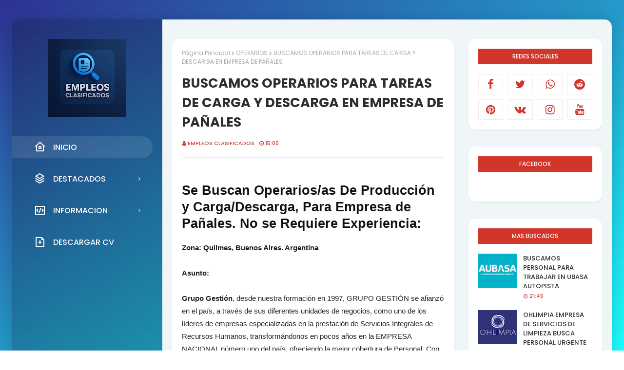

--- FILE ---
content_type: text/html; charset=UTF-8
request_url: https://www.empleosclasificados.com/2022/03/buscamos-operarios-para-tareas-de-carga.html
body_size: 28100
content:
<!DOCTYPE html>
<html class='ltr' dir='ltr' xmlns='http://www.w3.org/1999/xhtml' xmlns:b='http://www.google.com/2005/gml/b' xmlns:data='http://www.google.com/2005/gml/data' xmlns:expr='http://www.google.com/2005/gml/expr'>
<head>
<script async='async' crossorigin='anonymous' src='https://pagead2.googlesyndication.com/pagead/js/adsbygoogle.js?client=ca-pub-3309799574436103'></script>
<meta content='width=device-width, initial-scale=1, minimum-scale=1, maximum-scale=1' name='viewport'/>
<title>BUSCAMOS OPERARIOS PARA TAREAS DE CARGA Y DESCARGA EN EMPRESA DE PAÑALES</title>
<meta content='text/html; charset=UTF-8' http-equiv='Content-Type'/>
<!-- Chrome, Firefox OS and Opera -->
<meta content='#ff371a' name='theme-color'/>
<!-- Windows Phone -->
<meta content='#ff371a' name='msapplication-navbutton-color'/>
<meta content='blogger' name='generator'/>
<link href='https://www.empleosclasificados.com/favicon.ico' rel='icon' type='image/x-icon'/>
<link href='https://www.empleosclasificados.com/2022/03/buscamos-operarios-para-tareas-de-carga.html' rel='canonical'/>
<link rel="alternate" type="application/atom+xml" title="Empleos Clasificados - Atom" href="https://www.empleosclasificados.com/feeds/posts/default" />
<link rel="alternate" type="application/rss+xml" title="Empleos Clasificados - RSS" href="https://www.empleosclasificados.com/feeds/posts/default?alt=rss" />
<link rel="service.post" type="application/atom+xml" title="Empleos Clasificados - Atom" href="https://www.blogger.com/feeds/392431212429709324/posts/default" />

<link rel="alternate" type="application/atom+xml" title="Empleos Clasificados - Atom" href="https://www.empleosclasificados.com/feeds/6108998831540178629/comments/default" />
<!--Can't find substitution for tag [blog.ieCssRetrofitLinks]-->
<link href='https://blogger.googleusercontent.com/img/a/AVvXsEiVuWBGbwTJ1tHJlXwUWKxysKglYXQEiuvfweef_CF8rMym8wQGD-SZEkxH0qZfRBe-AT-qBd8yB04_UjZA0HOxbS7Jt3Hr0tEJxaTqUyFFFQf2Oagm7e2ETDX4odf4KDjxETA9rB_21PBoG0vwEgRUfQ_Rli6aN7_7Ik5Zx9unxySWurgAkw7BBgfA' rel='image_src'/>
<meta content='Buscamos OPERARIOS para tareas de Carga y Descarga en Empresa de Pañales' name='description'/>
<meta content='https://www.empleosclasificados.com/2022/03/buscamos-operarios-para-tareas-de-carga.html' property='og:url'/>
<meta content='BUSCAMOS OPERARIOS PARA TAREAS DE CARGA Y DESCARGA EN EMPRESA DE PAÑALES' property='og:title'/>
<meta content='Buscamos OPERARIOS para tareas de Carga y Descarga en Empresa de Pañales' property='og:description'/>
<meta content='https://blogger.googleusercontent.com/img/a/AVvXsEiVuWBGbwTJ1tHJlXwUWKxysKglYXQEiuvfweef_CF8rMym8wQGD-SZEkxH0qZfRBe-AT-qBd8yB04_UjZA0HOxbS7Jt3Hr0tEJxaTqUyFFFQf2Oagm7e2ETDX4odf4KDjxETA9rB_21PBoG0vwEgRUfQ_Rli6aN7_7Ik5Zx9unxySWurgAkw7BBgfA=w1200-h630-p-k-no-nu' property='og:image'/>
<!-- Google Fonts -->
<link href='//fonts.googleapis.com/css?family=Poppins:400,400i,500,500i,600,600i,700,700i' media='all' rel='stylesheet' type='text/css'/>
<link href='https://stackpath.bootstrapcdn.com/font-awesome/4.7.0/css/font-awesome.min.css' rel='stylesheet'/>
<link href='https://cdn.jsdelivr.net/npm/remixicon@2.3.0/fonts/remixicon.css' rel='stylesheet'/>
<!-- Template Style CSS -->
<style id='page-skin-1' type='text/css'><!--
/*
-----------------------------------------------
Blogger Template Style
Name:        Nubia
License:     Premium Version
Version:     2.0
Author:      Sora Templates
Author Url:  https://www.soratemplates.com/
----------------------------------------------- */
/*-- Reset CSS --*/
a,abbr,acronym,address,applet,b,big,blockquote,body,caption,center,cite,code,dd,del,dfn,div,dl,dt,em,fieldset,font,form,h1,h2,h3,h4,h5,h6,html,i,iframe,img,ins,kbd,label,legend,li,object,p,pre,q,s,samp,small,span,strike,strong,sub,sup,table,tbody,td,tfoot,th,thead,tr,tt,u,ul,var{
padding:0;
border:0;
outline:0;
vertical-align:baseline;
background:0 0;
text-decoration:none
}
.CSS_LIGHTBOX{z-index:999999!important}.CSS_LIGHTBOX_ATTRIBUTION_INDEX_CONTAINER .CSS_HCONT_CHILDREN_HOLDER > .CSS_LAYOUT_COMPONENT.CSS_HCONT_CHILD:first-child > .CSS_LAYOUT_COMPONENT{opacity:0}#google_translate_element { clear: both; }.thread-expanded .thread-count a { display: none; }.comments .continue { display: none!important; }
form,textarea,input,button{
-webkit-appearance:none;
-moz-appearance:none;
appearance:none;
border-radius:0
}
dl,ul{
list-style-position:inside;
font-weight:400;
list-style:none
}
ul li{
list-style:none
}
caption,th{
text-align:center
}
img{
border:none;
position:relative
}
a,a:visited{
text-decoration:none
}
.clearfix{
clear:both
}
.section,.widget,.widget ul{
margin:0;
padding:0
}
a{
color:#2AD2C9
}
a:visited {
color:red;
}
a img{
border:0
}
abbr{
text-decoration:none
}
.CSS_LIGHTBOX{
z-index:999999!important
}
.separator a{
clear:none!important;
float:none!important;
margin-left:0!important;
margin-right:0!important
}
#navbar-iframe,.widget-item-control,a.quickedit,.home-link,.feed-links{
display:none!important
}
.center{
display:table;
margin:0 auto;
position:relative
}
.widget > h2,.widget > h3{
display:none
}
/*-- Body Content CSS --*/
body{
background:#ff371a url() repeat fixed top left;
background-color:#ff371a;
-webkit-overflow-scrolling: touch;
background: fixed -webkit-gradient(linear, left top, right bottom, from(#2E3192), to(#1BFFFF));
background: fixed -webkit-linear-gradient(left top, #2E3192, #1BFFFF);
background: fixed -o-linear-gradient(left top, #2E3192, #1BFFFF);
background: fixed linear-gradient(to right bottom, #2E3192, #1BFFFF);
font-family:'Poppins',sans-serif;
font-size:14px;
font-weight:400;
color:#646464;
word-wrap:break-word;
margin:0;
padding:0
}
#outer-wrapper{
max-width:1230px;
margin:40px auto;
-webkit-box-shadow: 0px 0px 30px 0px rgba(0, 0, 0, 0.2);
box-shadow: 0px 0px 30px 0px rgba(0, 0, 0, 0.2);
background: rgba(0, 0, 0, 0.2);
border-radius: 15px;
}
.row{
width:1200px
}
#content-wrapper{
margin:40px auto;
overflow:hidden;
}
#content-wrapper-outer{
background-color:#F0F5F8;
box-sizing: border-box;
padding: 0 20px;
width:75%;
float:right;
border-top-right-radius: 15px;
border-bottom-right-radius: 15px;
}
#content-wrapper > .container{
margin:0 -15px
}
#main-wrapper{
float:left;
overflow:hidden;
width:100%;
box-sizing:border-box;
word-wrap:break-word;
padding:0 15px;
margin:0
}
.item #main-wrapper {
width:66.66666667%;
}
#sidebar-wrapper{
display:none;
float:right;
overflow:hidden;
width:33.33333333%;
box-sizing:border-box;
word-wrap:break-word;
padding:0 15px
}
.item #sidebar-wrapper{
display:block;
}
.post-image-wrap{
position:relative;
display:block
}
.post-image-link,.about-author .avatar-container,.comments .avatar-image-container{
background-color:rgba(155,155,155,0.07);
color:transparent!important
}
.post-thumb{
display:block;
position:relative;
width:100%;
height:100%;
object-fit:cover;
object-position: center;
z-index:1;
opacity: 0;
transition:opacity .17s ease,transform .17s ease
}
.post-thumb.lazy-yard {
opacity: 1;
}
.post-image-link:hover .post-thumb,.post-image-wrap:hover .post-image-link .post-thumb,.hot-item-inner:hover .post-image-link .post-thumb{
opacity:.9
}
.post-title a{
display:block
}
.social a:before{
display:inline-block;
font-family:FontAwesome;
font-style:normal;
font-weight:400
}
.social .blogger a:before{
content:"\f37d"
}
.social .facebook a:before{
content:"\f09a"
}
.social .twitter a:before{
content:"\f099"
}
.social .gplus a:before{
content:"\f0d5"
}
.social .rss a:before{
content:"\f09e"
}
.social .youtube a:before{
content:"\f167"
}
.social .skype a:before{
content:"\f17e"
}
.social .stumbleupon a:before{
content:"\f1a4"
}
.social .tumblr a:before{
content:"\f173"
}
.social .vk a:before{
content:"\f189"
}
.social .stack-overflow a:before{
content:"\f16c"
}
.social .github a:before{
content:"\f09b"
}
.social .linkedin a:before{
content:"\f0e1"
}
.social .dribbble a:before{
content:"\f17d"
}
.social .soundcloud a:before{
content:"\f1be"
}
.social .behance a:before{
content:"\f1b4"
}
.social .digg a:before{
content:"\f1a6"
}
.social .instagram a:before{
content:"\f16d"
}
.social .pinterest a:before{
content:"\f0d2"
}
.social .twitch a:before{
content:"\f1e8"
}
.social .delicious a:before{
content:"\f1a5"
}
.social .codepen a:before{
content:"\f1cb"
}
.social .reddit a:before{
content:"\f1a1"
}
.social .whatsapp a:before{
content:"\f232"
}
.social .snapchat a:before{
content:"\f2ac"
}
.social .email a:before{
content:"\f0e0"
}
.social .external-link a:before{
content:"\f35d"
}
.social-color .blogger a{
background-color:#ff5722
}
.social-color .facebook a{
background-color:#3b5999
}
.social-color .twitter a{
background-color:#00acee
}
.social-color .gplus a{
background-color:#db4a39
}
.social-color .youtube a{
background-color:#f50000
}
.social-color .instagram a{
background:linear-gradient(15deg,#ffb13d,#dd277b,#4d5ed4)
}
.social-color .pinterest a{
background-color:#ca2127
}
.social-color .dribbble a{
background-color:#ea4c89
}
.social-color .linkedin a{
background-color:#0077b5
}
.social-color .tumblr a{
background-color:#365069
}
.social-color .twitch a{
background-color:#6441a5
}
.social-color .rss a{
background-color:#ffc200
}
.social-color .skype a{
background-color:#00aff0
}
.social-color .stumbleupon a{
background-color:#eb4823
}
.social-color .vk a{
background-color:#4a76a8
}
.social-color .stack-overflow a{
background-color:#f48024
}
.social-color .github a{
background-color:#24292e
}
.social-color .soundcloud a{
background:linear-gradient(#ff7400,#ff3400)
}
.social-color .behance a{
background-color:#191919
}
.social-color .digg a{
background-color:#1b1a19
}
.social-color .delicious a{
background-color:#0076e8
}
.social-color .codepen a{
background-color:#000
}
.social-color .reddit a{
background-color:#ff4500
}
.social-color .whatsapp a{
background-color:#3fbb50
}
.social-color .snapchat a{
background-color:#ffe700
}
.social-color .email a{
background-color:#888
}
.social-color .external-link a{
background-color:#000000
}
#header-wrap{
position:relative;
margin:0;
z-index: 15;
width:25%;
float:left;
border-top-left-radius: 15px;
border-bottom-left-radius: 15px;
}
.header-header{
width:100%;
height:160px;
position:relative;
overflow:hidden;
padding:25px 0
}
.header-header .container{
position:relative;
margin:0 auto;
padding:0
}
.header-logo{
position:relative;
width:100%;
max-width:160px;
max-height:160px;
margin:0 auto;
padding:15px 0;
text-align:center;
}
.header-logo .header-image-wrapper{
display:block
}
.header-logo img{
max-width:100%;
max-height:100%;
margin:0
}
.header-logo h1{
color:#2e2e2e;
font-size:20px;
line-height:1.4em;
margin:0
}
.header-logo p{
font-size:12px;
margin:5px 0 0
}
.header-menu{
position: relative;
float: left;
width: 100%;
display: block;
padding: 30px 0;
box-sizing: border-box;
}
#main-menu .widget,#main-menu .widget > h3{
display:none
}
#main-menu .show-menu{
display:block
}
#main-menu{
position:relative;
z-index:15
}
#main-menu ul > li{
float: left;
width: 100%;
display: block;
margin: 0 0 20px;
position:relative;
padding:0;
transition:background .17s ease
}
#main-menu ul > li > a{
height: 45px;
display: block;
color: #ffffff;
font-size: 16px;
font-weight: 500;
line-height: 45px;
text-transform: uppercase;
padding: 0 45px;
transition: color .17s;
}
#main-menu ul > li > a:before {
content: '';
position: absolute;
left: 0;
top: 0;
width: 0;
height: 100%;
background: rgba(255, 255, 255, 0.1);
opacity: 0;
border-top-right-radius: 25px;
border-bottom-right-radius: 25px;
-webkit-transition: all 300ms ease;
-moz-transition: all 300ms ease;
-ms-transition: all 300ms ease;
-o-transition: all 300ms ease;
transition: all 300ms ease;
}
#main-menu ul > li:hover > a:before, #main-menu ul > li:first-child > a:before {
opacity: 1;
width: calc(100% - 20px);
}
#main-menu ul > li > ul > li > a:before {
display:none;
}
#main-menu ul > li:last-child a {
}
#main-menu ul#main-menu-nav > li:hover{
}
#main-menu ul#main-menu-nav > li:hover > a{
color:#f2f2f2
}
#main-menu ul > li > ul{
position:absolute;
float:left;
left:100%;
top:0;
width:180px;
background-color:#12120f;
z-index:99999;
margin-top:0;
padding:0;
border:1px solid #12120f;
box-shadow:0 2px 2px rgba(0,0,0,0.2);
visibility:hidden;
opacity:0
}
#main-menu ul > li > ul > li > ul{
position:absolute;
float:left;
top:0;
left:100%;
margin:-1px 0 0
}
#main-menu ul > li > ul > li{
display:block;
margin:0;
float:none;
position:relative;
background-color:rgba(255,255,255,0.03);
border-bottom:1px solid #12120f;
transition:background .17s ease
}
#main-menu ul > li > ul > li a{
display:block;
height:36px;
font-size:13px;
color:#f2f2f2;
font-weight:600;
line-height:36px;
box-sizing:border-box;
margin:0;
padding:0 15px;
transition:color .17s ease
}
#main-menu ul > li > ul > li:last-child{
border-bottom:0
}
#main-menu ul > li.has-sub > a:after{
background:none;
content:'\f105';
float:right;
font-family:FontAwesome;
font-size:12px;
font-weight:400;
margin:0 0 0 6px
}
#main-menu ul > li > ul > li.has-sub > a:after{
content:'\f105';
float:right;
margin:0
}
#main-menu ul li > a i {
font-size: 24px;
vertical-align: middle;
margin-right: 15px;
position: relative;
top: -1px;
}
#main-menu ul > li > ul > li a:hover{
color:#d1362a
}
#main-menu ul > li:hover > ul,#main-menu ul > li > ul > li:hover > ul{
visibility:visible;
opacity:1
}
#main-menu ul ul{
transition:all .17s ease
}
.mobile-menu-toggle{
display:none;
position:absolute;
top:0;
left:0;
width:100%;
height:60px;
line-height:60px;
background-color:rgba(255,255,255,0.05);
z-index:20;
color:#ffffff;
font-size:17px;
font-weight:400;
text-align:center;
cursor:pointer;
transition:color .17s ease
}
.mobile-menu-toggle:hover{
color:#ffffff
}
.mobile-menu-toggle:before{
content:"\f0c9";
font-family:FontAwesome
}
.nav-active .mobile-menu-toggle:before{
content:"\f00d";
font-family:FontAwesome
}
.overlay{
display:none;
position:fixed;
top:0;
left:0;
right:0;
bottom:0;
z-index:990;
background:rgba(255,255,255,0.8)
}
.mobile-menu-wrap{
display:none;
position:absolute;
top:60px;
left:0;
width:100%;
background-color:#12120f;
box-sizing:border-box;
visibility:hidden;
z-index:1000;
opacity:0;
transition:all .17s ease
}
.nav-active .mobile-menu-wrap{
visibility:visible;
opacity:1
}
.mobile-menu{
position:relative;
overflow:hidden;
padding:20px;
border-top:1px solid rgba(255,255,255,0.03)
}
.mobile-menu > ul{
margin:0
}
.mobile-menu .m-sub{
display:none;
padding:0
}
.mobile-menu ul li{
position:relative;
display:block;
overflow:hidden;
float:left;
width:100%;
font-size:14px;
line-height:38px
}
.mobile-menu > ul > li{
font-weight:600
}
.mobile-menu > ul li ul{
overflow:hidden
}
.mobile-menu ul li a{
color:#f2f2f2;
padding:0;
display:block;
transition:all .17s ease
}
.mobile-menu ul li.has-sub .submenu-toggle{
position:absolute;
top:0;
right:0;
color:#f2f2f2;
cursor:pointer
}
.mobile-menu ul li.has-sub .submenu-toggle:after{
content:'\f105';
font-family:FontAwesome;
font-weight:400;
float:right;
width:34px;
font-size:14px;
text-align:center;
transition:all .17s ease
}
.mobile-menu ul li.has-sub.show > .submenu-toggle:after{
transform:rotate(90deg)
}
.mobile-menu > ul > li > ul > li > a{
color:#f2f2f2;
opacity:.7;
padding:0 0 0 15px
}
.mobile-menu > ul > li > ul > li > ul > li > a{
color:#f2f2f2;
opacity:.7;
padding:0 0 0 30px
}
.post-meta{
overflow:hidden;
color:#d1362a;
font-size:11px;
font-weight:500;
text-transform:uppercase;
padding:0 1px
}
.post-meta .post-author,.post-meta .post-date{
float:left;
display:inline-block;
margin:0 10px 0 0
}
.post-meta .post-author:before,.post-meta .post-date:before{
font-family:FontAwesome;
font-weight:400;
margin:0 3px 0 0
}
.post-meta .post-author:before{
content:'\f007'
}
.post-meta .post-date:before{
content:'\f017'
}
.post-meta a{
color:#d1362a;
transition:color .17s
}
.post-meta a:hover{
color:#2e2e2e
}
#hot-wrapper{
margin:0 auto;
}
#hot-section .widget,#hot-section .widget > .widget-title{
display:none
}
#hot-section .show-hot{
display:block!important
}
#hot-section .show-hot .widget-content{
position:relative;
overflow:hidden;
height:480px;
margin:40px 0 0
}
.hot-loader{
position:relative;
height:100%;
overflow:hidden;
display:block
}
.hot-loader:after{
content:'';
position:absolute;
top:50%;
left:50%;
width:26px;
height:26px;
margin:-15px 0 0 -15px;
border:2px solid #ddd;
border-left-color:#d1362a;
border-top-color:#d1362a;
border-radius:100%;
animation:spinner .8s infinite linear;
transform-origin:center
}
@-webkit-keyframes spinner {
0%{
-webkit-transform:rotate(0deg);
transform:rotate(0deg)
}
to{
-webkit-transform:rotate(1turn);
transform:rotate(1turn)
}
}
@keyframes spinner {
0%{
-webkit-transform:rotate(0deg);
transform:rotate(0deg)
}
to{
-webkit-transform:rotate(1turn);
transform:rotate(1turn)
}
}
ul.hot-posts{
position:relative;
overflow:hidden;
height:480px;
margin:0 -5px
}
.hot-posts .hot-item{
position:relative;
float:left;
width:50%;
height:235px;
overflow:hidden;
box-sizing:border-box;
padding:0 5px
}
.hot-posts .hot-item.item-0{
width:50%;
height:480px
}
.hot-posts .hot-item.item-1,.hot-posts .hot-item.item-2{
margin:0 0 10px
}
.hot-item-inner{
position:relative;
float:left;
width:100%;
height:100%;
overflow:hidden;
display:block
}
.hot-posts .post-image-link{
width:100%;
height:100%;
position:relative;
overflow:hidden;
display:block;
border-radius: 4px;
}
.hot-posts .post-image-link:before {
position: absolute;
top: 0;
left: 0;
width: 100%;
opacity: 0.6;
height: 100%;
z-index: 4;
content: '';
transition: all .17s ease;
}
.hot-posts .hot-item.item-0 .post-image-link:before {
background: -webkit-gradient(linear, left top, right bottom, from(#8E73FE), to(#FE5D9E));
background: -webkit-linear-gradient(left top, #8E73FE, #FE5D9E);
background: -o-linear-gradient(left top, #8E73FE, #FE5D9E);
background: linear-gradient(to right bottom, #8E73FE, #FE5D9E);
}
.hot-posts .hot-item.item-1 .post-image-link:before {
background: -webkit-gradient(linear, left top, right bottom, from(#FAD38C), to(#F45567));
background: -webkit-linear-gradient(left top, #FAD38C, #F45567);
background: -o-linear-gradient(left top, #FAD38C, #F45567);
background: linear-gradient(to right bottom, #FAD38C, #F45567);
}
.hot-posts .hot-item.item-2 .post-image-link:before {
background: -webkit-gradient(linear, left top, right bottom, from(#6F45FF), to(#A7CBFF));
background: -webkit-linear-gradient(left top, #6F45FF, #A7CBFF);
background: -o-linear-gradient(left top, #6F45FF, #A7CBFF);
background: linear-gradient(to right bottom, #6F45FF, #A7CBFF);
}
.hot-posts .post-info{
position:absolute;
bottom:0;
left:0;
width:100%;
overflow:hidden;
z-index:5;
text-align:center;
box-sizing:border-box;
padding:20px
}
.hot-posts .post-title{
font-size:18px;
font-weight:700;
display:block;
line-height:1.5em;
text-shadow: 0px 2px 5px rgba(0, 0, 0, 0.2);
margin:10px 0 5px
}
.hot-posts .item-0 .post-title{
font-size:26px;
margin:10px 0
}
.hot-posts .post-title a{
color:#ffffff;
display:block
}
.hot-posts .post-meta,.hot-posts .post-meta a{
color:#ffffff;
}
.hot-posts .post-meta .post-author, .hot-posts .post-meta .post-date {
float: none;
}
.show-hot .no-posts{
position:absolute;
top:calc(50% - 50px);
left:0;
width:100%
}
.queryMessage{
overflow:hidden;
background-color:#f2f2f2;
color:#2e2e2e;
font-size:13px;
font-weight:400;
padding:8px 10px;
margin:0 0 25px
}
.queryMessage .query-info{
margin:0 5px
}
.queryMessage .search-query,.queryMessage .search-label{
font-weight:700;
text-transform:uppercase
}
.queryMessage .search-query:before,.queryMessage .search-label:before{
content:"\201c"
}
.queryMessage .search-query:after,.queryMessage .search-label:after{
content:"\201d"
}
.queryMessage a.show-more{
float:right;
color:#d10f00;
text-decoration:underline;
transition:opacity .17s
}
.queryMessage a.show-more:hover{
opacity:.8
}
.queryEmpty{
font-size:13px;
font-weight:400;
padding:10px 0;
margin:0 0 25px;
text-align:center
}
.title-wrap{
position:relative;
float:left;
width:100%;
height:32px;
background-color:#d1362a;
display:block;
margin:0 0 20px
}
.title-wrap > h3{
position:relative;
display:block;
height:32px;
font-size:12px;
color:#fff;
font-weight:500;
line-height:32px;
text-align:center;
text-transform:uppercase;
padding:0;
margin:0
}
.custom-widget li{
overflow:hidden;
margin:20px 0 0
}
.custom-widget li:first-child{
padding:0;
margin:0;
border:0
}
.custom-widget .post-image-link{
position:relative;
width:80px;
height:70px;
float:left;
overflow:hidden;
display:block;
vertical-align:middle;
margin:0 12px 0 0
}
.custom-widget .post-info{
overflow:hidden
}
.custom-widget .post-title{
overflow:hidden;
font-size:13px;
font-weight:500;
line-height:1.5em;
margin:0 0 3px
}
.custom-widget .post-title a{
display:block;
color:#2e2e2e;
transition:color .17s
}
.custom-widget li:hover .post-title a{
color:#d10f00
}
.index-post-wrap{
position:relative;
float:left;
width:100%
}
.item-post-wrap {
-webkit-box-shadow: 0px 0px 6px 0px rgba(0, 0, 0, 0.15);
box-shadow: 0px 0px 6px 0px rgba(0, 0, 0, 0.15);
-webkit-box-shadow: 1px 2px 5px 0px rgba(0, 0, 0, 0.05);
box-shadow: 1px 2px 5px 0px rgba(0, 0, 0, 0.05);
background: #fff;
border-radius: 15px;
padding: 20px;
box-sizing: border-box;
}
.blog-post{
display:block;
overflow:hidden;
word-wrap:break-word
}
.grid-posts{
display:flex;
flex-wrap:wrap;
margin:0 -15px
}
.index-post{
display:block;
width:33.3333%;
box-sizing:border-box;
padding:0 15px;
margin:0 0 40px;
overflow:visible;
}
.index-post .post-image-wrap{
float:left;
width:100%;
height:180px;
overflow:hidden;
margin:0;
border-radius: 10px;
border-bottom-right-radius: 0;
border-bottom-left-radius: 0;
}
.index-post .post-image-wrap .post-image-link{
width:100%;
height:100%;
position:relative;
display:block;
z-index:1;
overflow:hidden
}
.index-post .post-image-wrap .post-image-link .post-thumb{
border-radius:0;
}
.post-tag{
position:absolute;
top:20px;
right:20px;
height:18px;
z-index:5;
background-color:#d1362a;
color:#fff;
font-size:10px;
line-height:18px;
font-weight:500;
text-transform:uppercase;
padding:0 7px
}
.index-post .post-info{
position:relative;
float:left;
width:100%;
border-radius: 10px;
border-top-right-radius: 0;
border-top-left-radius: 0;
background: #fff;
padding: 20px 25px 40px;
box-sizing: border-box;
-webkit-box-shadow: 1px 2px 5px 0px rgba(0, 0, 0, 0.05);
box-shadow: 1px 2px 5px 0px rgba(0, 0, 0, 0.05);
}
.index-post .post-info > h2{
font-size:19px;
font-weight:500;
line-height:1.5em;
text-decoration:none;
margin:0
}
.index-post .post-info > h2 > a{
display:block;
color:#2e2e2e;
transition:color .17s
}
.index-post .post-info > h2:hover > a{
color:#d10f00
}
.widget iframe,.widget img{
max-width:100%
}
.date-header{
display:block;
overflow:hidden;
font-weight:400;
margin:0!important;
padding:0
}
.index-post .post-meta{
margin:10px 0 0
}
.post-snippet{
position:relative;
display:none;
overflow:hidden;
font-size:13px;
line-height:1.6em;
font-weight:400;
margin:7px 0 0
}
a.read-more{
background: #d1362a;
display:inline-block;
overflow:hidden;
color:#d1362a;
font-size:13px;
font-weight: 500;
text-transform: uppercase;
margin: 15px 0 0;
height: 25px;
font-size: 12px;
color: #fff;
line-height: 25px;
padding: 5px 20px;
letter-spacing: 0.5px;
border-radius: 25px;
position: absolute;
left: 50%;
bottom: -20px;
-webkit-transform: translateX(-50%);
-ms-transform: translateX(-50%);
transform: translateX(-50%);
transition:all .17s ease
}
a.read-more:after{
content: '';
z-index: -1;
background-color: rgba(255, 255, 255, 0.2);
position: absolute;
top: -50%;
bottom: -50%;
width: 1.25em;
-webkit-transform: translate3d(-905%, 0, 0) rotate(35deg);
transform: translate3d(-905%, 0, 0) rotate(35deg);
}
a.read-more:hover {
-webkit-transform: translate(-50%, -2px);
-ms-transform: translate(-50%, -2px);
transform: translate(-50%, -2px);
}
a.read-more:hover:after {
-webkit-transition: -webkit-transform 0.45s ease-in-out;
transition: -webkit-transform 0.45s ease-in-out;
-o-transition: transform 0.45s ease-in-out;
transition: transform 0.45s ease-in-out;
transition: transform 0.45s ease-in-out, -webkit-transform 0.45s ease-in-out;
-webkit-transform: translate3d(200%, 0, 0) rotate(35deg);
transform: translate3d(200%, 0, 0) rotate(35deg);
}
#breadcrumb{
font-size:12px;
font-weight:400;
color:#aaa;
margin:0 0 15px
}
#breadcrumb a{
color:#aaa;
transition:color .17s
}
#breadcrumb a:hover{
color:#d10f00
}
#breadcrumb a,#breadcrumb em{
display:inline-block
}
#breadcrumb .delimiter:after{
content:'\f054';
font-family:FontAwesome;
font-size:8px;
font-weight:400;
font-style:normal;
vertical-align:middle;
margin:0 3px
}
.item-post h1.post-title{
color:#2e2e2e;
font-size:27px;
line-height:1.5em;
font-weight:700;
position:relative;
display:block;
margin:0 0 15px;
padding:0
}
.static_page .item-post h1.post-title{
margin:0
}
.item-post .post-body{
width:100%;
font-size:15px;
line-height:1.5em;
overflow:hidden;
padding:20px 0 0;
margin:20px 0 0;
border-top:1px solid #eee
}
.item-post .post-outer{
padding:0
}
.item-post .post-body img{
max-width:100%
}
.main .widget{
margin:0
}
.main .Blog{
border-bottom-width:0
}
.post-footer{
position:relative;
float:left;
width:100%;
margin:20px 0 0
}
.inline-ad{
position:relative;
display:block;
max-height:60px;
margin:0 0 30px
}
.inline-ad > ins{
display:block!important;
margin:0 auto!important
}
.item .inline-ad{
float:left;
width:100%;
margin:20px 0 0
}
.item-post-wrap > .inline-ad{
margin:0 0 20px
}
.post-labels{
overflow:hidden;
height:auto;
position:relative;
margin:0 0 20px;
padding:0
}
.post-labels span,.post-labels a{
float:left;
height:22px;
background-color:#f2f2f2;
color:#2e2e2e;
font-size:12px;
line-height:22px;
font-weight:400;
margin:0;
padding:0 10px
}
.post-labels span{
background-color:#d1362a;
color:#fff
}
.post-labels a{
margin:0 0 0 5px;
transition:all .17s ease
}
.post-labels a:hover{
background-color:#d1362a;
color:#fff;
border-color:#d1362a
}
.post-reactions{
height:28px;
display:block;
margin:0 0 15px
}
.post-reactions span{
float:left;
color:#2e2e2e;
font-size:11px;
line-height:25px;
text-transform:uppercase;
font-weight:500
}
.reactions-inner{
float:left;
margin:0;
height:28px
}
.post-share{
position:relative;
overflow:hidden;
line-height:0;
margin:0 0 30px
}
ul.share-links{
position:relative
}
.share-links li{
width:70px;
float:left;
box-sizing:border-box;
margin:0 5px 0 0
}
.share-links li a{
float:left;
display:inline-block;
cursor:pointer;
width:100%;
height:32px;
line-height:32px;
color:#fff;
font-weight:400;
font-size:15px;
text-align:center;
box-sizing:border-box;
opacity:1;
transition:all .17s ease
}
.share-links li a:hover{
opacity:.8
}
ul.post-nav{
position:relative;
overflow:hidden;
display:block;
margin:0 0 30px
}
.post-nav li{
display:inline-block;
width:50%
}
.post-nav .post-prev{
float:left;
text-align:left;
box-sizing:border-box;
padding:0 10px
}
.post-nav .post-next{
float:right;
text-align:right;
box-sizing:border-box;
padding:0 10px
}
.post-nav li a{
color:#2e2e2e;
line-height:1.4em;
display:block;
overflow:hidden;
transition:color .17s
}
.post-nav li:hover a{
color:#d10f00
}
.post-nav li span{
display:block;
font-size:11px;
color:#aaa;
font-weight:700;
text-transform:uppercase;
padding:0 0 2px
}
.post-nav .post-prev span:before{
content:"\f053";
float:left;
font-family:FontAwesome;
font-size:10px;
font-weight:400;
text-transform:none;
margin:0 2px 0 0
}
.post-nav .post-next span:after{
content:"\f054";
float:right;
font-family:FontAwesome;
font-size:10px;
font-weight:400;
text-transform:none;
margin:0 0 0 2px
}
.post-nav p{
font-size:12px;
font-weight:400;
line-height:1.4em;
margin:0
}
.post-nav .post-nav-active p{
color:#aaa
}
.about-author{
position:relative;
display:block;
overflow:hidden;
background-color:#f9f9f9;
padding:20px;
margin:0 0 30px
}
.about-author .avatar-container{
position:relative;
float:left;
width:80px;
height:80px;
background-color:rgba(255,255,255,0.05);
overflow:hidden;
margin:0 15px 0 0
}
.about-author .author-avatar{
float:left;
width:100%;
height:100%
}
.author-name{
overflow:hidden;
display:inline-block;
font-size:12px;
font-weight:500;
text-transform:uppercase;
line-height:14px;
margin:7px 0 3px
}
.author-name span{
color:#2e2e2e
}
.author-name a{
color:#d1362a;
transition:opacity .17s
}
.author-name a:hover{
opacity:.8
}
.author-description{
display:block;
overflow:hidden;
font-size:12px;
font-weight:400;
line-height:1.6em
}
.author-description a:hover{
text-decoration:underline
}
#related-wrap{
overflow:hidden;
margin:0 0 30px
}
#related-wrap .related-tag{
display:none
}
.related-ready{
float:left;
width:100%
}
.related-ready .loader{
height:178px
}
ul.related-posts{
position:relative;
overflow:hidden;
margin:0 -10px;
padding:0
}
.related-posts .related-item{
width:33.33333333%;
position:relative;
overflow:hidden;
float:left;
display:block;
box-sizing:border-box;
padding:0 10px;
margin:0
}
.related-posts .post-image-link{
width:100%;
height:130px;
position:relative;
overflow:hidden;
display:block
}
.related-posts .post-title{
font-size:13px;
font-weight:400;
line-height:1.5em;
display:block;
margin:7px 0 5px
}
.related-posts .post-title a{
color:#2e2e2e;
transition:color .17s
}
.related-posts .related-item:hover .post-title a{
color:#d10f00
}
#blog-pager{
float:left;
width:100%;
font-size:15px;
font-weight:500;
text-align:center;
clear:both;
box-sizing:border-box;
padding:30px 0 0;
margin:30px 0 10px;
border-top:1px solid rgba(155,155,155,0.1)
}
#blog-pager .load-more{
display:inline-block;
height:34px;
background-color:#d1362a;
font-size:14px;
color:#ffffff;
font-weight:400;
line-height:34px;
box-sizing:border-box;
padding:0 30px;
margin:0;
border:1px solid rgba(0,0,0,.1);
border-bottom-width:2px;
border-radius:2px
}
#blog-pager #load-more-link{
color:#fff;
cursor:pointer
}
#blog-pager #load-more-link:hover{
background-color:#d1362a;
color:#fff
}
#blog-pager .load-more.no-more{
background-color:rgba(155,155,155,0.05);
color:#d1362a
}
#blog-pager .loading,#blog-pager .no-more{
display:none
}
#blog-pager .loading .loader{
position:relative;
height:100%;
overflow:hidden;
display:block;
margin:0
}
#blog-pager .loading .loader{
height:34px
}
#blog-pager .no-more.show{
display:inline-block
}
#blog-pager .loading .loader:after{
width:26px;
height:26px;
margin:-15px 0 0 -15px
}
#blog-pager .loading .loader:after{
content:'';
position:absolute;
top:50%;
left:50%;
width:28px;
height:28px;
margin:-16px 0 0 -16px;
border:2px solid #d1362a;
border-right-color:rgba(155,155,155,0.2);
border-radius:100%;
animation:spinner 1.1s infinite linear;
transform-origin:center
}
@-webkit-keyframes spinner {
0%{
-webkit-transform:rotate(0deg);
transform:rotate(0deg)
}
to{
-webkit-transform:rotate(1turn);
transform:rotate(1turn)
}
}
@keyframes spinner {
0%{
-webkit-transform:rotate(0deg);
transform:rotate(0deg)
}
to{
-webkit-transform:rotate(1turn);
transform:rotate(1turn)
}
}
.archive #blog-pager,.home .blog-pager .blog-pager-newer-link,.home .blog-pager .blog-pager-older-link{
display:none
}
.post-animated{-webkit-animation-duration:.5s;animation-duration:.5s;-webkit-animation-fill-mode:both;animation-fill-mode:both}
@keyframes fadeIn {
from{opacity:0}
to{opacity:1}
}
.post-fadeIn{animation-name:fadeIn}
@keyframes fadeInUp {
from{opacity:0;transform:translate3d(0,5px,0)}
to{opacity:1;transform:translate3d(0,0,0)}
}
.post-fadeInUp{animation-name:fadeInUp}
.post-animated{-webkit-animation-duration:.5s;animation-duration:.5s;-webkit-animation-fill-mode:both;animation-fill-mode:both}
@keyframes fadeIn {
from{opacity:0}
to{opacity:1}
}
.post-fadeIn{animation-name:fadeIn}
@keyframes fadeInUp {
from{opacity:0;transform:translate3d(0,5px,0)}
to{opacity:1;transform:translate3d(0,0,0)}
}
.post-fadeInUp{animation-name:fadeInUp}
.blog-post-comments{
display:none;
margin:0 0 30px
}
.blog-post-comments .comments-title{
margin:0 0 20px
}
.comments-system-disqus .comments-title,.comments-system-facebook .comments-title{
margin:0
}
#comments{
margin:0
}
#gpluscomments{
float:left!important;
width:100%!important;
margin:0 0 25px!important
}
#gpluscomments iframe{
float:left!important;
width:100%
}
.comments{
display:block;
clear:both;
margin:0;
color:#2e2e2e
}
.comments .comment-thread > ol{
padding:0
}
.comments > h3{
font-size:13px;
font-weight:400;
font-style:italic;
padding-top:1px
}
.comments .comments-content .comment{
list-style:none;
margin:0;
padding:0 0 8px
}
.comments .comments-content .comment:first-child{
padding-top:0
}
.facebook-tab,.fb_iframe_widget_fluid span,.fb_iframe_widget iframe{
width:100%!important
}
.comments .item-control{
position:static
}
.comments .avatar-image-container{
float:left;
overflow:hidden;
position:absolute
}
.comments .avatar-image-container,.comments .avatar-image-container img{
height:35px;
max-height:35px;
width:35px;
max-width:35px;
border-radius:100%
}
.comments .comment-block{
overflow:hidden;
padding:0 0 10px
}
.comments .comment-block,.comments .comments-content .comment-replies{
margin:0 0 0 50px
}
.comments .comments-content .inline-thread{
padding:0
}
.comments .comment-actions{
float:left;
width:100%;
position:relative;
margin:0
}
.comments .comments-content .comment-header{
font-size:15px;
display:block;
overflow:hidden;
clear:both;
margin:0 0 3px;
padding:0 0 5px;
border-bottom:1px dashed #d6d6d6
}
.comments .comments-content .comment-header a{
color:#2e2e2e;
transition:color .17s
}
.comments .comments-content .comment-header a:hover{
color:#d10f00
}
.comments .comments-content .user{
font-style:normal;
font-weight:500;
display:block
}
.comments .comments-content .icon.blog-author{
display:none
}
.comments .comments-content .comment-content{
float:left;
font-size:13px;
color:#5E5E5E;
font-weight:400;
text-align:left;
line-height:1.4em;
margin:5px 0 9px
}
.comments .comment .comment-actions a{
margin-right:5px;
padding:2px 5px;
color:#2e2e2e;
font-weight:400;
background-color:#f2f2f2;
font-size:10px;
transition:all .17s ease
}
.comments .comment .comment-actions a:hover{
color:#fff;
background-color:#d1362a;
border-color:#d1362a;
text-decoration:none
}
.comments .comments-content .datetime{
float:left;
font-size:11px;
font-weight:400;
color:#aaa;
position:relative;
padding:0 1px;
margin:4px 0 0;
display:block
}
.comments .comments-content .datetime a,.comments .comments-content .datetime a:hover{
color:#aaa
}
.comments .thread-toggle{
margin-bottom:4px
}
.comments .thread-toggle .thread-arrow{
height:7px;
margin:0 3px 2px 0
}
.comments .thread-count a,.comments .continue a{
transition:opacity .17s
}
.comments .thread-count a:hover,.comments .continue a:hover{
opacity:.8
}
.comments .thread-expanded{
padding:5px 0 0
}
.comments .thread-chrome.thread-collapsed{
display:none
}
.thread-arrow:before{
content:'';
font-family:FontAwesome;
color:#2e2e2e;
font-weight:400;
margin:0 2px 0 0
}
.comments .thread-expanded .thread-arrow:before{
content:'\f0d7'
}
.comments .thread-collapsed .thread-arrow:before{
content:'\f0da'
}
.comments .comments-content .comment-thread{
margin:0
}
.comments .continue a{
padding:0 0 0 60px;
font-weight:400
}
.comments .comments-content .loadmore.loaded{
margin:0;
padding:0
}
.comments .comment-replybox-thread{
margin:0
}
.comments .comments-content .loadmore,.comments .comments-content .loadmore.loaded{
display:none
}
#comment-editor{
margin:0 0 20px
}
.post-body h1,.post-body h2,.post-body h3,.post-body h4,.post-body h5,.post-body h6{
color:#2e2e2e;
font-weight:700;
margin:0 0 15px
}
.post-body h1,.post-body h2{
font-size:24px
}
.post-body h3{
font-size:21px
}
.post-body h4{
font-size:18px
}
.post-body h5{
font-size:16px
}
.post-body h6{
font-size:13px
}
blockquote{
font-style:italic;
padding:10px;
margin:0;
border-left:4px solid #d1362a
}
blockquote:before,blockquote:after{
display:inline-block;
font-family:FontAwesome;
font-style:normal;
font-weight:400;
color:#aaa;
line-height:1
}
blockquote:before{
content:'\f10d';
margin:0 10px 0 0
}
blockquote:after{
content:'\f10e';
margin:0 0 0 10px
}
.widget .post-body ul,.widget .post-body ol{
line-height:1.5;
font-weight:400
}
.widget .post-body li{
margin:5px 0;
padding:0;
line-height:1.5
}
.post-body ul{
padding:0 0 0 20px
}
.post-body ul li:before{
content:"\f105";
font-family:FontAwesome;
font-size:13px;
font-weight:400;
margin:0 5px 0 0
}
.post-body u{
text-decoration:underline
}
.post-body a{
transition:color .17s ease
}
.post-body strike{
text-decoration:line-through
}
.contact-form{
overflow:hidden
}
.contact-form .widget-title{
display:none
}
.contact-form .contact-form-name{
width:calc(50% - 5px)
}
.contact-form .contact-form-email{
width:calc(50% - 5px);
float:right
}
.sidebar .widget{
position:relative;
overflow:hidden;
-webkit-box-shadow: 0px 0px 6px 0px rgba(0, 0, 0, 0.15);
box-shadow: 0px 0px 6px 0px rgba(0, 0, 0, 0.15);
-webkit-box-shadow: 1px 2px 5px 0px rgba(0, 0, 0, 0.05);
box-shadow: 1px 2px 5px 0px rgba(0, 0, 0, 0.05);
background: #fff;
border-radius: 15px;
padding: 20px;
box-sizing: border-box;
margin:0 0 35px
}
.sidebar .widget:last-child {
margin: 0;
}
#social-widget .widget {
margin-bottom:35px;
}
.sidebar .widget-title{
position:relative;
float:left;
width:100%;
height:32px;
background-color:#d1362a;
display:block;
margin:0 0 20px
}
.sidebar .widget-title > h3{
position:relative;
display:block;
height:32px;
font-size:12px;
color:#fff;
font-weight:500;
line-height:32px;
text-align:center;
text-transform:uppercase;
padding:0 15px;
margin:0;
border-radius:2px 2px 0 0
}
.sidebar .widget-content{
float:left;
width:100%;
margin:0
}
ul.social-counter{
margin:0 -5px
}
.social-counter li{
float:left;
width:25%;
box-sizing:border-box;
padding:0 5px;
margin:10px 0 0
}
.social-counter li:nth-child(1),.social-counter li:nth-child(2),.social-counter li:nth-child(3),.social-counter li:nth-child(4){
margin-top:0
}
.social-counter li a{
display:block;
height:40px;
font-size:22px;
color:#d1362a;
text-align:center;
line-height:40px;
border:1px solid #eee;
transition:color .17s
}
.social-counter li a:hover{
color:#2e2e2e
}
.list-label li{
position:relative;
display:block;
padding:7px 0;
border-top:1px dotted #ebebeb
}
.list-label li:first-child{
padding-top:0;
border-top:0
}
.list-label li:last-child{
padding-bottom:0;
border-bottom:0
}
.list-label li a{
display:block;
color:#2e2e2e;
font-size:12px;
font-weight:400;
text-transform:capitalize;
transition:color .17s
}
.list-label li a:before{
content:"\f054";
float:left;
color:#2e2e2e;
font-weight:400;
font-family:FontAwesome;
font-size:6px;
margin:6px 3px 0 0;
transition:color .17s
}
.list-label li a:hover{
color:#d10f00
}
.list-label .label-count{
position:relative;
float:right;
width:16px;
height:16px;
background-color:#d1362a;
color:#fff;
font-size:11px;
font-weight:400;
text-align:center;
line-height:16px
}
.cloud-label li{
position:relative;
float:left;
margin:0 5px 5px 0
}
.cloud-label li a{
display:block;
height:26px;
color:#d1362a;
font-size:12px;
line-height:26px;
font-weight:400;
padding:0 10px;
border:1px solid #eee;
transition:all .17s ease
}
.cloud-label li a:hover{
color:#fff;
background-color:#d1362a;
border-color:#d1362a
}
.cloud-label .label-count{
display:none
}
.sidebar .FollowByEmail > .widget-title > h3{
margin:0
}
.FollowByEmail .widget-content{
position:relative;
overflow:hidden;
background-color:#fff;
text-align:center;
font-weight:400;
box-sizing:border-box;
padding:20px;
border-radius:2px;
border:1px solid #eee
}
.FollowByEmail .widget-content > h3{
font-size:18px;
color:#2e2e2e;
font-weight:500;
text-transform:uppercase;
margin:0 0 13px
}
.FollowByEmail .before-text{
font-size:13px;
line-height:1.5em;
margin:0 0 15px;
display:block;
padding:0 10px;
overflow:hidden
}
.FollowByEmail .widget-content:after{
content:'\f0e0';
position:absolute;
right:-15px;
top:-15px;
font-family:FontAwesome;
font-size:50px;
color:#d1362a;
opacity: .5;
transform:rotate(21deg)
}
.FollowByEmail .follow-by-email-inner{
position:relative
}
.FollowByEmail .follow-by-email-inner .follow-by-email-address{
width:100%;
height:32px;
color:#2e2e2e;
font-size:11px;
font-family:inherit;
padding:0 10px;
margin:0 0 10px;
box-sizing:border-box;
border:1px solid #eee;
transition:ease .17s
}
.FollowByEmail .follow-by-email-inner .follow-by-email-submit{
width:100%;
height:32px;
font-family:inherit;
font-size:11px;
color:#fff;
background-color:#d1362a;
text-transform:uppercase;
text-align:center;
font-weight:500;
cursor:pointer;
margin:0;
border:0;
transition:opacity .17s ease
}
.FollowByEmail .follow-by-email-inner .follow-by-email-submit:hover{
opacity:.85
}
#ArchiveList ul.flat li{
color:#2e2e2e;
font-size:13px;
font-weight:400;
padding:7px 0;
border-bottom:1px dotted #eaeaea
}
#ArchiveList ul.flat li:first-child{
padding-top:0
}
#ArchiveList ul.flat li:last-child{
padding-bottom:0;
border-bottom:0
}
#ArchiveList .flat li > a{
display:block;
color:#2e2e2e;
transition:color .17s
}
#ArchiveList .flat li > a:hover{
color:#d10f00
}
#ArchiveList .flat li > a:before{
content:"\f054";
float:left;
color:#161619;
font-weight:400;
font-family:FontAwesome;
font-size:6px;
margin:6px 3px 0 0;
display:inline-block;
transition:color .17s
}
#ArchiveList .flat li > a > span{
position:relative;
float:right;
width:16px;
height:16px;
background-color:#d1362a;
color:#fff;
font-size:11px;
font-weight:400;
text-align:center;
line-height:16px
}
.PopularPosts .post{
overflow:hidden;
margin:20px 0 0
}
.PopularPosts .post:first-child{
padding:0;
margin:0;
border:0
}
.PopularPosts .post-image-link{
position:relative;
width:80px;
height:70px;
float:left;
overflow:hidden;
display:block;
vertical-align:middle;
margin:0 12px 0 0
}
.PopularPosts .post-info{
overflow:hidden
}
.PopularPosts .post-title{
font-size:13px;
font-weight:500;
line-height:1.5em;
margin:0 0 3px
}
.PopularPosts .post-title a{
display:block;
color:#2e2e2e;
transition:color .17s
}
.PopularPosts .post:hover .post-title a{
color:#d10f00
}
.PopularPosts .post-date:before{
font-size:10px
}
.FeaturedPost .post-image-link{
display:block;
position:relative;
width:100%;
height:180px;
overflow:hidden;
margin:0 0 10px
}
.FeaturedPost .post-title{
font-size:16px;
overflow:hidden;
font-weight:400;
line-height:1.5em;
margin:0 0 5px
}
.FeaturedPost .post-title a{
color:#2e2e2e;
display:block;
transition:color .17s ease
}
.FeaturedPost .post-title a:hover{
color:#d10f00
}
.Text{
font-size:13px
}
.contact-form-widget form{
font-weight:400
}
.contact-form-name{
float:left;
width:100%;
height:30px;
font-family:inherit;
font-size:13px;
line-height:30px;
box-sizing:border-box;
padding:5px 10px;
margin:0 0 10px;
border:1px solid #ebebeb;
border-radius:2px
}
.contact-form-email{
float:left;
width:100%;
height:30px;
font-family:inherit;
font-size:13px;
line-height:30px;
box-sizing:border-box;
padding:5px 10px;
margin:0 0 10px;
border:1px solid #ebebeb;
border-radius:2px
}
.contact-form-email-message{
float:left;
width:100%;
font-family:inherit;
font-size:13px;
box-sizing:border-box;
padding:5px 10px;
margin:0 0 10px;
border:1px solid #ebebeb;
border-radius:2px
}
.contact-form-button-submit{
float:left;
width:100%;
height:30px;
background-color:#d1362a;
font-size:13px;
color:#fff;
line-height:30px;
cursor:pointer;
box-sizing:border-box;
padding:0 10px;
margin:0;
border:0;
border-radius:2px;
transition:background .17s ease
}
.contact-form-button-submit:hover{
background-color:#000000
}
.contact-form-error-message-with-border{
float:left;
width:100%;
background-color:#fbe5e5;
font-size:11px;
text-align:center;
line-height:11px;
padding:3px 0;
margin:10px 0;
box-sizing:border-box;
border:1px solid #fc6262
}
.contact-form-success-message-with-border{
float:left;
width:100%;
background-color:#eaf6ff;
font-size:11px;
text-align:center;
line-height:11px;
padding:3px 0;
margin:10px 0;
box-sizing:border-box;
border:1px solid #5ab6f9
}
.contact-form-cross{
margin:0 0 0 3px
}
.contact-form-error-message,.contact-form-success-message{
margin:0
}
.BlogSearch .search-input{
float:left;
width:75%;
height:30px;
background-color:#fff;
font-weight:400;
font-size:13px;
line-height:30px;
box-sizing:border-box;
padding:5px 10px;
border:1px solid #ebebeb;
border-right-width:0;
border-radius:2px 0 0 2px
}
.BlogSearch .search-action{
float:right;
width:25%;
height:30px;
font-family:inherit;
font-size:13px;
line-height:30px;
cursor:pointer;
box-sizing:border-box;
background-color:#d1362a;
color:#fff;
padding:0 5px;
border:0;
border-radius:0 2px 2px 0;
transition:background .17s ease
}
.BlogSearch .search-action:hover{
background-color:#000000
}
.Profile .profile-img{
float:left;
width:80px;
height:80px;
margin:0 15px 0 0;
transition:all .17s ease
}
.Profile .profile-datablock{
margin:0
}
.Profile .profile-data .g-profile{
display:block;
font-size:18px;
color:#2e2e2e;
font-weight:700;
margin:0 0 5px;
transition:color .17s ease
}
.Profile .profile-data .g-profile:hover{
color:#d10f00
}
.Profile .profile-info > .profile-link{
color:#2e2e2e;
font-size:11px;
margin:5px 0 0;
transition:color .17s ease
}
.Profile .profile-info > .profile-link:hover{
color:#d10f00
}
.Profile .profile-datablock .profile-textblock{
display:none
}
.common-widget .LinkList ul li,.common-widget .PageList ul li{
width:calc(50% - 5px);
padding:7px 0 0
}
.common-widget .LinkList ul li:nth-child(odd),.common-widget .PageList ul li:nth-child(odd){
float:left
}
.common-widget .LinkList ul li:nth-child(even),.common-widget .PageList ul li:nth-child(even){
float:right
}
.common-widget .LinkList ul li a,.common-widget .PageList ul li a{
display:block;
color:#2e2e2e;
font-size:13px;
font-weight:400;
transition:color .17s ease
}
.common-widget .LinkList ul li a:hover,.common-widget .PageList ul li a:hover{
color:#d10f00
}
.common-widget .LinkList ul li:first-child,.common-widget .LinkList ul li:nth-child(2),.common-widget .PageList ul li:first-child,.common-widget .PageList ul li:nth-child(2){
padding:0
}
.hidden-widgets{
display:none;
visibility:hidden
}
.back-top{
display:none;
z-index:1010;
width:32px;
height:32px;
position:fixed;
bottom:25px;
right:25px;
cursor:pointer;
overflow:hidden;
font-size:13px;
color:#fff;
text-align:center;
line-height:32px
}
.back-top:before{
content:'';
position:absolute;
top:0;
left:0;
right:0;
bottom:0;
background-color:#d1362a;
opacity:.5;
transition:opacity .17s ease
}
.back-top:after{
content:'\f077';
position:relative;
font-family:FontAwesome;
font-weight:400;
opacity:.8;
transition:opacity .17s ease
}
.back-top:hover:before,.back-top:hover:after,.nav-active .back-top:after,.nav-active .back-top:before{
opacity:1
}
.error404 #main-wrapper{
width:100%!important;
margin:0!important
}
.error404 #sidebar-wrapper{
display:none
}
.errorWrap{
color:#2e2e2e;
text-align:center;
padding:80px 0 100px
}
.errorWrap h3{
font-size:160px;
line-height:1;
margin:0 0 30px
}
.errorWrap h4{
font-size:25px;
margin:0 0 20px
}
.errorWrap p{
margin:0 0 10px
}
.errorWrap a{
display:block;
color:#d1362a;
padding:10px 0 0
}
.errorWrap a i{
font-size:20px
}
.errorWrap a:hover{
text-decoration:underline
}
#footer-wrapper{
display:block;
width:100%;
overflow:hidden;
padding:0;
text-align:center;
}
#footer-wrapper .container{
overflow:hidden;
margin:0 auto;
padding:15px 0
}
#footer-wrapper .copyright-area{
width: 100%;
font-size:13px;
display:block;
height:34px;
color:#000000;
font-weight:600;
line-height:34px;
}
#footer-wrapper .copyright-area a{
color:#d1362a;
transition:color .17s
}
@media screen and (max-width: 1100px) {
#outer-wrapper{
max-width:100%
}
.row{
width:100%
}
#header-wrap{
height:auto
}
.header-header{
height:auto;
box-sizing:border-box;
}
.header-menu ul li > a {
font-size:13px;
}
.mobile-menu ul li > a i {
font-size: 24px;
vertical-align: middle;
margin-right: 15px;
position: relative;
top: -1px;
font-size: 20px;
}
.index-post {
width: 50%;
}
#outer-wrapper {
max-width: 100%;
margin: 0;
border-radius: 0;
}
#header-wrap, #content-wrapper-outer {
border-radius: 0;
}
#footer-wrapper .container{
box-sizing:border-box;
padding:30px 20px
}
#sub-footer-wrapper .container{
box-sizing:border-box;
padding:10px 20px
}
}
@media screen and (max-width: 1050px) {
#content-wrapper > .container{
margin:0
}
.header-logo{
}
.header-logo .header-image-wrapper{
display:inline-block
}
#main-menu{
display:none
}
.mobile-menu-wrap,.mobile-menu-toggle{
display:block
}
.slide-menu-toggle,.mobile-menu{
display:block
}
#header-wrap{
width: 100%;
clear: both;
}
.header-header{
padding:0
}
.header-header .container.row{
width:100%
}
.header-ads{
width:100%;
max-width:100%;
box-sizing:border-box;
padding:0 20px
}
.header-ads .widget .widget-content{
position:relative;
padding:0 0 20px;
margin:0 auto
}
#header-inner a{
display:inline-block!important
}
#content-wrapper-outer {
width:100%;
float:left;
clear:both;
}
.item #main-wrapper, #main-wrapper,#sidebar-wrapper{
width:100%;
padding:0
}
.item #sidebar-wrapper{
margin-top:20px
}
}
@media screen and (max-width: 880px) {
.footer-widgets-wrap{
display:block
}
#footer-wrapper .footer{
width:100%;
margin-right:0
}
#footer-sec2,#footer-sec3{
margin-top:25px
}
}
@media screen and (max-width: 680px) {
#hot-section .show-hot .widget-content,#hot-section .hot-posts{
height:auto
}
#hot-section .hot-loader{
height:200px
}
.hot-posts .hot-item{
width:100%;
height:220px;
margin:10px 0 0
}
.hot-posts .hot-item.item-0{
width:100%;
height:250px;
margin:0
}
.hot-posts .hot-item.item-1,.hot-posts .hot-item.item-2{
margin:10px 0 0
}
.hot-posts .post-title{
font-size:18px
}
.index-post{
width:100%
}
}
@media screen and (max-width: 560px) {
.hot-posts .hot-item{
height:180px
}
.index-post .post-image-wrap{
margin:0 0 15px
}
ul.related-posts{
margin:0
}
.related-posts .related-item{
width:100%;
padding:0;
margin:20px 0 0
}
.related-posts .item-0{
margin:0
}
.related-posts .post-tag{
display:none
}
.related-posts .post-image-link{
width:80px;
height:70px;
float:left;
margin:0 12px 0 0
}
.related-posts .post-title{
font-size:13px;
overflow:hidden;
margin:0 0 5px
}
.post-reactions{
display:none
}
}
@media screen and (max-width: 440px) {
.hot-posts .hot-item.item-0{
height:200px
}
.hot-posts .item-0 .post-title{
font-size:19px
}
.queryMessage{
text-align:center
}
.queryMessage a.show-more{
width:100%;
margin:10px 0 0
}
.item-post h1.post-title{
font-size:24px
}
.about-author{
text-align:center
}
.about-author .avatar-container{
float:none;
display:table;
margin:0 auto 10px
}
#comments ol{
padding:0
}
.errorWrap{
padding:70px 0 100px
}
.errorWrap h3{
font-size:120px
}
}
@media screen and (max-width: 360px) {
.about-author .avatar-container{
width:60px;
height:60px
}
}

--></style>
<style>
/*-------Typography and ShortCodes-------*/
.firstcharacter{float:left;color:#27ae60;font-size:75px;line-height:60px;padding-top:4px;padding-right:8px;padding-left:3px }.post-body h1,.post-body h2,.post-body h3,.post-body h4,.post-body h5,.post-body h6{margin-bottom:15px;color:#2c3e50 }blockquote{font-style:italic;color:#888;border-left:5px solid #27ae60;margin-left:0;padding:10px 15px }blockquote:before{content:'\f10d';display:inline-block;font-family:FontAwesome;font-style:normal;font-weight:400;line-height:1;-webkit-font-smoothing:antialiased;-moz-osx-font-smoothing:grayscale;margin-right:10px;color:#888 }blockquote:after{content:'\f10e';display:inline-block;font-family:FontAwesome;font-style:normal;font-weight:400;line-height:1;-webkit-font-smoothing:antialiased;-moz-osx-font-smoothing:grayscale;margin-left:10px;color:#888 }.button{background-color:#2c3e50;float:left;padding:5px 12px;margin:5px;color:#fff;text-align:center;border:0;cursor:pointer;border-radius:3px;display:block;text-decoration:none;font-weight:400;transition:all .3s ease-out !important;-webkit-transition:all .3s ease-out !important }a.button{color:#fff }.button:hover{background-color:#27ae60;color:#fff }.button.small{font-size:12px;padding:5px 12px }.button.medium{font-size:16px;padding:6px 15px }.button.large{font-size:18px;padding:8px 18px }.small-button{width:100%;overflow:hidden;clear:both }.medium-button{width:100%;overflow:hidden;clear:both }.large-button{width:100%;overflow:hidden;clear:both }.demo:before{content:"\f06e";margin-right:5px;display:inline-block;font-family:FontAwesome;font-style:normal;font-weight:400;line-height:normal;-webkit-font-smoothing:antialiased;-moz-osx-font-smoothing:grayscale }.download:before{content:"\f019";margin-right:5px;display:inline-block;font-family:FontAwesome;font-style:normal;font-weight:400;line-height:normal;-webkit-font-smoothing:antialiased;-moz-osx-font-smoothing:grayscale }.buy:before{content:"\f09d";margin-right:5px;display:inline-block;font-family:FontAwesome;font-style:normal;font-weight:400;line-height:normal;-webkit-font-smoothing:antialiased;-moz-osx-font-smoothing:grayscale }.visit:before{content:"\f14c";margin-right:5px;display:inline-block;font-family:FontAwesome;font-style:normal;font-weight:400;line-height:normal;-webkit-font-smoothing:antialiased;-moz-osx-font-smoothing:grayscale }.widget .post-body ul,.widget .post-body ol{line-height:1.5;font-weight:400 }.widget .post-body li{margin:5px 0;padding:0;line-height:1.5 }.post-body ul li:before{content:"\f105";margin-right:5px;font-family:fontawesome }pre{font-family:Monaco, "Andale Mono", "Courier New", Courier, monospace;background-color:#2c3e50;background-image:-webkit-linear-gradient(rgba(0, 0, 0, 0.05) 50%, transparent 50%, transparent);background-image:-moz-linear-gradient(rgba(0, 0, 0, 0.05) 50%, transparent 50%, transparent);background-image:-ms-linear-gradient(rgba(0, 0, 0, 0.05) 50%, transparent 50%, transparent);background-image:-o-linear-gradient(rgba(0, 0, 0, 0.05) 50%, transparent 50%, transparent);background-image:linear-gradient(rgba(0, 0, 0, 0.05) 50%, transparent 50%, transparent);-webkit-background-size:100% 50px;-moz-background-size:100% 50px;background-size:100% 50px;line-height:25px;color:#f1f1f1;position:relative;padding:0 7px;margin:15px 0 10px;overflow:hidden;word-wrap:normal;white-space:pre;position:relative }pre:before{content:'Code';display:block;background:#F7F7F7;margin-left:-7px;margin-right:-7px;color:#2c3e50;padding-left:7px;font-weight:400;font-size:14px }pre code,pre .line-number{display:block }pre .line-number a{color:#27ae60;opacity:0.6 }pre .line-number span{display:block;float:left;clear:both;width:20px;text-align:center;margin-left:-7px;margin-right:7px }pre .line-number span:nth-child(odd){background-color:rgba(0, 0, 0, 0.11) }pre .line-number span:nth-child(even){background-color:rgba(255, 255, 255, 0.05) }pre .cl{display:block;clear:both }#contact{background-color:#fff;margin:30px 0 !important }#contact .contact-form-widget{max-width:100% !important }#contact .contact-form-name,#contact .contact-form-email,#contact .contact-form-email-message{background-color:#FFF;border:1px solid #eee;border-radius:3px;padding:10px;margin-bottom:10px !important;max-width:100% !important }#contact .contact-form-name{width:47.7%;height:50px }#contact .contact-form-email{width:49.7%;height:50px }#contact .contact-form-email-message{height:150px }#contact .contact-form-button-submit{max-width:100%;width:100%;z-index:0;margin:4px 0 0;padding:10px !important;text-align:center;cursor:pointer;background:#27ae60;border:0;height:auto;-webkit-border-radius:2px;-moz-border-radius:2px;-ms-border-radius:2px;-o-border-radius:2px;border-radius:2px;text-transform:uppercase;-webkit-transition:all .2s ease-out;-moz-transition:all .2s ease-out;-o-transition:all .2s ease-out;-ms-transition:all .2s ease-out;transition:all .2s ease-out;color:#FFF }#contact .contact-form-button-submit:hover{background:#2c3e50 }#contact .contact-form-email:focus,#contact .contact-form-name:focus,#contact .contact-form-email-message:focus{box-shadow:none !important }.alert-message{position:relative;display:block;background-color:#FAFAFA;padding:20px;margin:20px 0;-webkit-border-radius:2px;-moz-border-radius:2px;border-radius:2px;color:#2f3239;border:1px solid }.alert-message p{margin:0 !important;padding:0;line-height:22px;font-size:13px;color:#2f3239 }.alert-message span{font-size:14px !important }.alert-message i{font-size:16px;line-height:20px }.alert-message.success{background-color:#f1f9f7;border-color:#e0f1e9;color:#1d9d74 }.alert-message.success a,.alert-message.success span{color:#1d9d74 }.alert-message.alert{background-color:#DAEFFF;border-color:#8ED2FF;color:#378FFF }.alert-message.alert a,.alert-message.alert span{color:#378FFF }.alert-message.warning{background-color:#fcf8e3;border-color:#faebcc;color:#8a6d3b }.alert-message.warning a,.alert-message.warning span{color:#8a6d3b }.alert-message.error{background-color:#FFD7D2;border-color:#FF9494;color:#F55D5D }.alert-message.error a,.alert-message.error span{color:#F55D5D }.fa-check-circle:before{content:"\f058"}.fa-info-circle:before{content:"\f05a"}.fa-exclamation-triangle:before{content:"\f071"}.fa-exclamation-circle:before{content:"\f06a"}.post-table table{border-collapse:collapse;width:100% }.post-table th{background-color:#eee;font-weight:bold }.post-table th,.post-table td{border:0.125em solid #333;line-height:1.5;padding:0.75em;text-align:left }@media (max-width: 30em){.post-table thead tr{position:absolute;top:-9999em;left:-9999em }.post-table tr{border:0.125em solid #333;border-bottom:0 }.post-table tr + tr{margin-top:1.5em }.post-table tr,.post-table td{display:block }.post-table td{border:none;border-bottom:0.125em solid #333;padding-left:50% }.post-table td:before{content:attr(data-label);display:inline-block;font-weight:bold;line-height:1.5;margin-left:-100%;width:100%}}@media (max-width: 20em){.post-table td{padding-left:0.75em}.post-table td:before{display:block;margin-bottom:0.75em;margin-left:0}}.FollowByEmail {clear: both;}.widget .post-body ol {padding: 0 0 0 45px;}.post-body ul li {list-style: none;}
</style>
<!-- Global Variables -->
<script type='text/javascript'>
//<![CDATA[
// Global variables with content. "Available for Edit"
var monthFormat = ["January", "February", "March", "April", "May", "June", "July", "August", "September", "October", "November", "December"],
    noThumbnail = "https://blogger.googleusercontent.com/img/b/R29vZ2xl/AVvXsEjW0iA_lMxdgbZjzb02mXnZsDBl7tEpXQeiITC5vowGYF6ZZdBjVp5ew15TteXlghrCZws9KCjXbdV0ZvHm9r0nQNTQQTXrX9a4BdaKCgiLJM-Hvu1SSgJ8ssmFNLTic-YxSEfGgQAdTbs/w680/nth.png",
    postPerPage = 9,
    fixedSidebar = true,
    commentsSystem = "blogger",
    disqusShortname = "soratemplates";
//]]>
</script>
<!-- Google Analytics -->
<!-- Google tag (gtag.js) -->
<script async='async' src='https://www.googletagmanager.com/gtag/js?id=G-YTT3V507TH'></script>
<script>
  window.dataLayer = window.dataLayer || [];
  function gtag(){dataLayer.push(arguments);}
  gtag('js', new Date());

  gtag('config', 'G-YTT3V507TH');
</script>
<link href='https://www.blogger.com/dyn-css/authorization.css?targetBlogID=392431212429709324&amp;zx=f91584dc-c30b-4c34-84ec-cfcecee8f793' media='none' onload='if(media!=&#39;all&#39;)media=&#39;all&#39;' rel='stylesheet'/><noscript><link href='https://www.blogger.com/dyn-css/authorization.css?targetBlogID=392431212429709324&amp;zx=f91584dc-c30b-4c34-84ec-cfcecee8f793' rel='stylesheet'/></noscript>
<meta name='google-adsense-platform-account' content='ca-host-pub-1556223355139109'/>
<meta name='google-adsense-platform-domain' content='blogspot.com'/>

</head>
<body class='item'>
<!-- Theme Options -->
<div class='theme-options' style='display:none'>
<div class='sora-panel section' id='sora-panel' name='Theme Options'><div class='widget LinkList' data-version='2' id='LinkList70'>

          <style type='text/css'>
          

          </style>
        
</div><div class='widget LinkList' data-version='2' id='LinkList71'>

          <script type='text/javascript'>
          //<![CDATA[
          

              var disqusShortname = "soratemplates";
            

              var commentsSystem = "blogger";
            

              var fixedSidebar = true;
            

              var postPerPage = 9;
            

          //]]>
          </script>
        
</div></div>
</div>
<!-- Outer Wrapper -->
<div id='outer-wrapper'>
<!-- Header Wrapper -->
<div id='header-wrap'>
<div class='header-header'>
<div class='container'>
<div class='header-logo section' id='header-logo' name='Header Logo'><div class='widget Header' data-version='2' id='Header1'>
<div class='header-widget'>
<a class='header-image-wrapper' href='https://www.empleosclasificados.com/'>
<img alt='Empleos Clasificados' data-height='160' data-width='160' src='https://blogger.googleusercontent.com/img/a/AVvXsEhPuEBrme20FY5jEtvY9dyybS0zxWuF4iGpk2DF3_SPh_YsdoQt8kyxS7v20qUIAYhExOCCo0CPtFPLg33cXUVPAyneJCz5TWi8Clkav5dDAZQHYYbhceGYZN3GruT7Oa1RySnc3hKQQaUzgPkaMADpiwxDz-UPg6G1y6AVDIiFxaNAFWQrjrFzLBkhGHY=s160'/>
</a>
</div>
</div></div>
</div>
</div>
<div class='header-menu'>
<div class='mobile-menu-wrap'>
<div class='mobile-menu'></div>
</div>
<div class='main-menu section' id='main-menu' name='Main Menu'><div class='widget LinkList' data-version='2' id='LinkList74'>
<ul id='main-menu-nav' role='menubar'>
<li><a href='/' role='menuitem'><i class="ri-home-8-line"></i>INICIO</a></li>
<li><a href='#' role='menuitem'><i class="ri-stack-line"></i>DESTACADOS</a></li>
<li><a href='#' role='menuitem'>_EMPLEOS</a></li>
<li><a href='#' role='menuitem'>__EMPLEOS ANDREANI</a></li>
<li><a href='#' role='menuitem'>__EMPLEOS CORREO ARG</a></li>
<li><a href='#' role='menuitem'>__EMPLEOS QUILMES</a></li>
<li><a href='#' role='menuitem'>__EMPLEOS CETROGAR</a></li>
<li><a href='#' role='menuitem'>__EMPLEOS COTO</a></li>
<li><a href='#' role='menuitem'>_ANSES INFORMACION</a></li>
<li><a href='#' role='menuitem'>__BONO ANSES</a></li>
<li><a href='#' role='menuitem'>__CREDITOS ANSES</a></li>
<li><a href='#' role='menuitem'><i class="ri-code-box-line"></i>INFORMACION</a></li>
<li><a href='#' role='menuitem'>_Web</a></li>
<li><a href='#' role='menuitem'>_Video</a></li>
<li><a href='#' role='menuitem'><i class="ri-file-download-line"></i>DESCARGAR CV</a></li>
</ul>
</div></div>
<span class='mobile-menu-toggle'></span>
</div>
</div>
<div id='content-wrapper-outer'>
<!-- Content Wrapper -->
<div id='content-wrapper'>
<div class='container'>
<!-- Main Wrapper -->
<div id='main-wrapper'>
<div class='main section' id='main' name='Main Posts'><div class='widget Blog' data-version='2' id='Blog1'>
<div class='blog-posts hfeed container item-post-wrap'>
<div class='blog-post hentry item-post'>
<script type='application/ld+json'>{
  "@context": "http://schema.org",
  "@type": "BlogPosting",
  "mainEntityOfPage": {
    "@type": "WebPage",
    "@id": "https://www.empleosclasificados.com/2022/03/buscamos-operarios-para-tareas-de-carga.html"
  },
  "headline": "BUSCAMOS OPERARIOS PARA TAREAS DE CARGA Y DESCARGA EN EMPRESA DE PAÑALES","description": "Se Buscan Operarios/as De Producción y Carga/Descarga, Para Empresa de     Pañales. No se Requiere Experiencia:                     ...","datePublished": "2023-01-22T15:00:00-03:00",
  "dateModified": "2023-01-22T15:00:53-03:00","image": {
    "@type": "ImageObject","url": "https://blogger.googleusercontent.com/img/a/AVvXsEiVuWBGbwTJ1tHJlXwUWKxysKglYXQEiuvfweef_CF8rMym8wQGD-SZEkxH0qZfRBe-AT-qBd8yB04_UjZA0HOxbS7Jt3Hr0tEJxaTqUyFFFQf2Oagm7e2ETDX4odf4KDjxETA9rB_21PBoG0vwEgRUfQ_Rli6aN7_7Ik5Zx9unxySWurgAkw7BBgfA=w1200-h630-p-k-no-nu",
    "height": 630,
    "width": 1200},"publisher": {
    "@type": "Organization",
    "name": "Blogger",
    "logo": {
      "@type": "ImageObject",
      "url": "https://lh3.googleusercontent.com/ULB6iBuCeTVvSjjjU1A-O8e9ZpVba6uvyhtiWRti_rBAs9yMYOFBujxriJRZ-A=h60",
      "width": 206,
      "height": 60
    }
  },"author": {
    "@type": "Person",
    "name": "Empleos Clasificados"
  }
}</script>
<nav id='breadcrumb'><a href='https://www.empleosclasificados.com/'>Página Principal</a><em class='delimiter'></em><a class='b-label' href='https://www.empleosclasificados.com/search/label/OPERARIOS'>OPERARIOS</a><em class='delimiter'></em><span class='current'>BUSCAMOS OPERARIOS PARA TAREAS DE CARGA Y DESCARGA EN EMPRESA DE PAÑALES</span></nav>
<script type='application/ld+json'>
              {
                "@context": "http://schema.org",
                "@type": "BreadcrumbList",
                "@id": "#Breadcrumb",
                "itemListElement": [{
                  "@type": "ListItem",
                  "position": 1,
                  "item": {
                    "name": "Página Principal",
                    "@id": "https://www.empleosclasificados.com/"
                  }
                },{
                  "@type": "ListItem",
                  "position": 2,
                  "item": {
                    "name": "OPERARIOS",
                    "@id": "https://www.empleosclasificados.com/search/label/OPERARIOS"
                  }
                },{
                  "@type": "ListItem",
                  "position": 3,
                  "item": {
                    "name": "BUSCAMOS OPERARIOS PARA TAREAS DE CARGA Y DESCARGA EN EMPRESA DE PAÑALES",
                    "@id": "https://www.empleosclasificados.com/2022/03/buscamos-operarios-para-tareas-de-carga.html"
                  }
                }]
              }
            </script>
<h1 class='post-title'>
BUSCAMOS OPERARIOS PARA TAREAS DE CARGA Y DESCARGA EN EMPRESA DE PAÑALES
</h1>
<div class='post-meta'>
<span class='post-author'><a href='https://www.blogger.com/profile/15238296219433759488' target='_blank' title='Empleos Clasificados'>Empleos Clasificados</a></span>
<span class='post-date published' datetime='2023-01-22T15:00:00-03:00'>15:00</span>
</div>
<div class='post-body post-content'>
<div>
  <h2
    style='background-color: white; box-sizing: border-box; color: #111111; font-family: -apple-system, ".SFNSText-Regular", "San Francisco", Roboto, "Segoe UI", "Helvetica Neue", "Lucida Grande", sans-serif; font-size: 27px; line-height: 34px; margin: 30px 0px 20px; overflow-wrap: break-word; user-select: initial !important;'
  >
    Se Buscan Operarios/as De Producción y Carga/Descarga, Para Empresa de
    Pañales. No se Requiere Experiencia:
  </h2>
  <div
    class="td-a-rec td-a-rec-id-content_inline_mob"
    style='background-color: white; box-sizing: border-box; color: #222222; font-family: -apple-system, ".SFNSText-Regular", "San Francisco", Roboto, "Segoe UI", "Helvetica Neue", "Lucida Grande", sans-serif; font-size: 15px; margin: 20px auto 15px; text-align: center; user-select: initial !important;'
  >
    <div
      class="cfmonitor"
      style="box-sizing: border-box; user-select: initial !important;"
    ></div>
  </div>
  <p
    style='background-color: white; box-sizing: border-box; color: #222222; font-family: -apple-system, ".SFNSText-Regular", "San Francisco", Roboto, "Segoe UI", "Helvetica Neue", "Lucida Grande", sans-serif; font-size: 15px; line-height: 26px; margin-bottom: 26px; margin-top: 0px; overflow-wrap: break-word; user-select: initial !important;'
  >
    <strong style="box-sizing: border-box; user-select: initial !important;"
      >Zona: Quilmes, Buenos Aires. Argentina</strong
    >
  </p>
  <p
    style='background-color: white; box-sizing: border-box; color: #222222; font-family: -apple-system, ".SFNSText-Regular", "San Francisco", Roboto, "Segoe UI", "Helvetica Neue", "Lucida Grande", sans-serif; font-size: 15px; line-height: 26px; margin-bottom: 26px; margin-top: 0px; overflow-wrap: break-word; user-select: initial !important;'
  >
    <strong style="box-sizing: border-box; user-select: initial !important;"
      >Asunto:</strong
    >
  </p>
  <p
    style='background-color: white; box-sizing: border-box; color: #222222; font-family: -apple-system, ".SFNSText-Regular", "San Francisco", Roboto, "Segoe UI", "Helvetica Neue", "Lucida Grande", sans-serif; font-size: 15px; line-height: 26px; margin-bottom: 26px; margin-top: 0px; overflow-wrap: break-word; user-select: initial !important;'
  >
    <strong style="box-sizing: border-box; user-select: initial !important;"
      >Grupo Gestión</strong
    >, desde nuestra formación en 1997, GRUPO GESTIÓN se afianzó en el país, a
    través de sus diferentes unidades de negocios, como uno de los líderes de
    empresas especializadas en la prestación de Servicios Integrales de Recursos
    Humanos, transformándonos en pocos años en la EMPRESA NACIONAL número uno
    del país, ofreciendo la mejor cobertura de Personal. Con Nuestro trabajo
    alcanzamos a todas las industrias, ya que contamos con experiencia en gran
    variedad de rubros y actividades comerciales.
  </p>
  <p
    style='background-color: white; box-sizing: border-box; color: #222222; font-family: -apple-system, ".SFNSText-Regular", "San Francisco", Roboto, "Segoe UI", "Helvetica Neue", "Lucida Grande", sans-serif; font-size: 15px; line-height: 26px; margin-bottom: 26px; margin-top: 0px; overflow-wrap: break-word; user-select: initial !important;'
  >
    Nos encontramos en la búsqueda de&nbsp;<strong
      style="box-sizing: border-box; user-select: initial !important;"
      >Operarios/as De Producción y Carga/Descarga</strong
    >&nbsp;para empresa del rubro de pañales ubicada en la zona de&nbsp;Quilmes.
    Orientamos la búsqueda a personas responsables, detallistas y con capacidad
    de trabajo en equipo.
  </p>
  <p
    style='background-color: white; box-sizing: border-box; color: #222222; font-family: -apple-system, ".SFNSText-Regular", "San Francisco", Roboto, "Segoe UI", "Helvetica Neue", "Lucida Grande", sans-serif; font-size: 15px; line-height: 26px; margin-bottom: 26px; margin-top: 0px; overflow-wrap: break-word; user-select: initial !important;'
  >
    <strong style="box-sizing: border-box; user-select: initial !important;"
      >Tareas a Realizar:</strong
    >
  </p>
  <ul
    id="block-876c622e-f7f3-4dff-89d6-4a0a06abb5af"
    style='background-color: white; box-sizing: border-box; color: #222222; font-family: -apple-system, ".SFNSText-Regular", "San Francisco", Roboto, "Segoe UI", "Helvetica Neue", "Lucida Grande", sans-serif; font-size: 15px; margin-bottom: 26px; overflow-wrap: break-word; padding: 0px; user-select: initial !important;'
  >
    <li
      style="box-sizing: border-box; line-height: 26px; margin-left: 21px; user-select: initial !important;"
    >
      Tareas operativas.
    </li>
    <li
      style="box-sizing: border-box; line-height: 26px; margin-left: 21px; user-select: initial !important;"
    >
      Carga y descarga.
    </li>
  </ul>
  <p
    style='background-color: white; box-sizing: border-box; color: #222222; font-family: -apple-system, ".SFNSText-Regular", "San Francisco", Roboto, "Segoe UI", "Helvetica Neue", "Lucida Grande", sans-serif; font-size: 15px; line-height: 26px; margin-bottom: 26px; margin-top: 0px; overflow-wrap: break-word; user-select: initial !important;'
  >
    <strong style="box-sizing: border-box; user-select: initial !important;"
      >Requisitos:</strong
    >
  </p>
  <ul
    style='background-color: white; box-sizing: border-box; color: #222222; font-family: -apple-system, ".SFNSText-Regular", "San Francisco", Roboto, "Segoe UI", "Helvetica Neue", "Lucida Grande", sans-serif; font-size: 15px; margin-bottom: 26px; overflow-wrap: break-word; padding: 0px; user-select: initial !important;'
  >
    <li
      style="box-sizing: border-box; line-height: 26px; margin-left: 21px; user-select: initial !important;"
    >
      Sexo: Masculino y Femenino.
    </li>
    <li
      style="box-sizing: border-box; line-height: 26px; margin-left: 21px; user-select: initial !important;"
    >
      Edad: Mayor de 18 años.
    </li>
    <li
      style="box-sizing: border-box; line-height: 26px; margin-left: 21px; user-select: initial !important;"
    >
      Nivel de Estudio: Primaria.
    </li>
    <li
      style="box-sizing: border-box; line-height: 26px; margin-left: 21px; user-select: initial !important;"
    >
      No se requiere experiencia.
    </li>
    <li
      style="box-sizing: border-box; line-height: 26px; margin-left: 21px; user-select: initial !important;"
    >
      Personas responsables, detallistas y con capacidad de trabajo en equipo.
    </li>
    <li
      style="box-sizing: border-box; line-height: 26px; margin-left: 21px; user-select: initial !important;"
    >
      Disponibilidad horaria para turnos rotativos.
    </li>
    <li
      style="box-sizing: border-box; line-height: 26px; margin-left: 21px; user-select: initial !important;"
    >
      Disponibilidad inmediata.
    </li>
  </ul>
  <p
    style='background-color: white; box-sizing: border-box; color: #222222; font-family: -apple-system, ".SFNSText-Regular", "San Francisco", Roboto, "Segoe UI", "Helvetica Neue", "Lucida Grande", sans-serif; font-size: 15px; line-height: 26px; margin-bottom: 26px; margin-top: 0px; overflow-wrap: break-word; user-select: initial !important;'
  >
    <strong style="box-sizing: border-box; user-select: initial !important;"
      >Jornada de Trabajo:</strong
    >&nbsp;Turnos rotativos. Mañana de Lunes a Sábado, Tarde Lunes a Viernes y
    Noche comienzan Domingo 00:00 finalizan Sábado 06:00 hs.
  </p>
  <p
    style='background-color: white; box-sizing: border-box; color: #222222; font-family: -apple-system, ".SFNSText-Regular", "San Francisco", Roboto, "Segoe UI", "Helvetica Neue", "Lucida Grande", sans-serif; font-size: 15px; line-height: 26px; margin-bottom: 26px; margin-top: 0px; overflow-wrap: break-word; user-select: initial !important;'
  >
    <strong style="box-sizing: border-box; user-select: initial !important;"
      >Número de Vacantes:</strong
    >&nbsp;2.
  </p>
  <p
    style='background-color: white; box-sizing: border-box; color: #222222; font-family: -apple-system, ".SFNSText-Regular", "San Francisco", Roboto, "Segoe UI", "Helvetica Neue", "Lucida Grande", sans-serif; font-size: 15px; line-height: 26px; margin-bottom: 26px; margin-top: 0px; overflow-wrap: break-word; user-select: initial !important;'
  >
    <strong style="box-sizing: border-box; user-select: initial !important;"
      >Salario:</strong
    >&nbsp;A convenir.
  </p>
  <p
    style="background-color: white; box-sizing: border-box; color: #222222; font-family: Verdana, Geneva, sans-serif; font-size: 15px; margin-bottom: 26px; margin-top: 0px; overflow-wrap: break-word; user-select: initial;"
  >
    <strong style="box-sizing: border-box; user-select: initial;"></strong>
  </p>
  <p
    class="
      has-text-align-center has-very-light-gray-background-color has-background
    "
    style='background-color: #eeeeee; box-sizing: border-box; font-family: -apple-system, ".SFNSText-Regular", "San Francisco", Roboto, "Segoe UI", "Helvetica Neue", "Lucida Grande", sans-serif; font-size: 15px; line-height: 26px; margin-bottom: 26px; margin-top: 0px; overflow-wrap: break-word; padding: 1.25em 2.375em; text-align: center; user-select: initial !important;'
  >
    <strong style="box-sizing: border-box; user-select: initial !important;"
      ><strong style="box-sizing: border-box; user-select: initial !important;"
        ><strong
          style="box-sizing: border-box; user-select: initial !important;"
          ><span style="color: #222222;"
            >Interesadas/os Enviar CV Actualizado por Email:</span
          ><br
            style="box-sizing: border-box; user-select: initial !important;"
          /><span style="color: red;"
            >empleos@grupo-gestion.com.ar</span
          ></strong
        ></strong
      ><br
        style="box-sizing: border-box; user-select: initial !important;"
      /><span style="color: #222222;">&#8220;Ref: Q21038 Operarios/as&nbsp;</span
      ><strong
        style="box-sizing: border-box; color: #222222; user-select: initial !important;"
        >De Producción y Carga/Descarga</strong
      ><span style="color: #222222;">&nbsp;&#8211; Quilmes&#8220;</span></strong
    >
  </p>
  <p
    style="background-color: white; box-sizing: border-box; color: #222222; font-family: Verdana, Geneva, sans-serif; font-size: 15px; margin-bottom: 26px; margin-top: 0px; overflow-wrap: break-word; user-select: initial;"
  >
    <strong style="box-sizing: border-box; user-select: initial;"
      ><u>INFORMACION IMPORTANTE</u>:</strong
    >
  </p>
  <ul
    style="background-color: white; box-sizing: border-box; font-family: Verdana, Geneva, sans-serif; font-size: 15px; margin-bottom: 26px; overflow-wrap: break-word; padding: 0px; user-select: initial;"
  >
    <li
      style="box-sizing: border-box; color: #222222; line-height: 24px; margin-left: 21px; user-select: initial;"
    >
      Por tu seguridad <b>no pongas tu dirección exacta en ningún CV</b>,
      incluir solamente la zona de residencia como por <b>ejemplo:</b> Tigre,
      Morón, Flores, etc.
    </li>
    <li
      style="box-sizing: border-box; line-height: 24px; margin-left: 21px; user-select: initial;"
    >
      <span style="color: #222222; font-style: italic;"
        >Recomendamos siempre ir acompañados a las entrevistas y tener en claro
        que </span
      ><b><span style="color: red;">NUNCA</span></b
      ><span style="color: #222222; font-style: italic;">
        hay que pagar por trabajar ni para hacer ningún trámite legal para la
        incorporación (Ejemplo: antecedentes penales), tampoco deben enviar
        fotos del DNI ni de ningún documento personal, en el caso que alguien te
        lo solicite por favor contactarnos para poder denunciarlos en las redes
        sociales y dar de baja automáticamente el aviso.</span
      >
    </li>
    <li
      style="box-sizing: border-box; line-height: 24px; margin-left: 21px; user-select: initial;"
    >
      <span style="color: #222222;">Te recordamos que </span
      ><b
        ><a href="http://www.empleorh.com"><span style="color: red;">Empleo RH</span></a
        ></b
      ><span style="color: #222222;">
        solo comparte avisos que recopila de distintos medios, no somos una
        consultora laboral ni formamos parte del proceso de selección, a su vez
        el resultado de las postulaciones quedará sujeto a criterio de la
        empresa solicitante. Las imágenes utilizadas son meramente
        ilustrativas.</span
      >
    </li>
    <li
      style="box-sizing: border-box; line-height: 24px; margin-left: 21px; user-select: initial;"
    >
      <b
        >Al final del aviso tendrás un link donde podrás ver la procedencia de
        los mismos y evaluar si postularse/asistir a entrevista.</b
      >
    </li>
  </ul>
</div>
<noscript
  ><img alt="Empleo RH" height="600" loading="lazy" src="https://blogger.googleusercontent.com/img/a/AVvXsEiVuWBGbwTJ1tHJlXwUWKxysKglYXQEiuvfweef_CF8rMym8wQGD-SZEkxH0qZfRBe-AT-qBd8yB04_UjZA0HOxbS7Jt3Hr0tEJxaTqUyFFFQf2Oagm7e2ETDX4odf4KDjxETA9rB_21PBoG0vwEgRUfQ_Rli6aN7_7Ik5Zx9unxySWurgAkw7BBgfA=rw" width="600"
/></noscript>
</div>
<div class='post-footer'>
<div class='post-labels'>
<span>Temas</span>
<div class='label-head Label'>
<a class='label-link' href='https://www.empleosclasificados.com/search/label/OPERARIOS' rel='tag'>OPERARIOS</a>
</div>
</div>
<div class='post-share'>
<ul class='share-links social social-color'>
<li class='facebook'><a class='facebook' href='https://www.facebook.com/sharer.php?u=https://www.empleosclasificados.com/2022/03/buscamos-operarios-para-tareas-de-carga.html' onclick='window.open(this.href, &#39;windowName&#39;, &#39;width=550, height=650, left=24, top=24, scrollbars, resizable&#39;); return false;' rel='nofollow'></a></li>
<li class='twitter'><a class='twitter' href='https://twitter.com/share?url=https://www.empleosclasificados.com/2022/03/buscamos-operarios-para-tareas-de-carga.html&text=BUSCAMOS OPERARIOS PARA TAREAS DE CARGA Y DESCARGA EN EMPRESA DE PAÑALES' onclick='window.open(this.href, &#39;windowName&#39;, &#39;width=550, height=450, left=24, top=24, scrollbars, resizable&#39;); return false;' rel='nofollow'></a></li>
<li class='pinterest'><a class='pinterest' href='https://www.pinterest.com/pin/create/button/?url=https://www.empleosclasificados.com/2022/03/buscamos-operarios-para-tareas-de-carga.html&media=https://blogger.googleusercontent.com/img/a/AVvXsEiVuWBGbwTJ1tHJlXwUWKxysKglYXQEiuvfweef_CF8rMym8wQGD-SZEkxH0qZfRBe-AT-qBd8yB04_UjZA0HOxbS7Jt3Hr0tEJxaTqUyFFFQf2Oagm7e2ETDX4odf4KDjxETA9rB_21PBoG0vwEgRUfQ_Rli6aN7_7Ik5Zx9unxySWurgAkw7BBgfA&description=BUSCAMOS OPERARIOS PARA TAREAS DE CARGA Y DESCARGA EN EMPRESA DE PAÑALES' onclick='window.open(this.href, &#39;windowName&#39;, &#39;width=735, height=750, left=24, top=24, scrollbars, resizable&#39;); return false;' rel='nofollow'></a></li>
<li class='linkedin'><a class='linkedin' href='https://www.linkedin.com/shareArticle?url=https://www.empleosclasificados.com/2022/03/buscamos-operarios-para-tareas-de-carga.html' onclick='window.open(this.href, &#39;windowName&#39;, &#39;width=550, height=650, left=24, top=24, scrollbars, resizable&#39;); return false;' rel='nofollow'></a></li>
<li class='whatsapp whatsapp-desktop'><a class='whatsapp' href='https://web.whatsapp.com/send?text=BUSCAMOS OPERARIOS PARA TAREAS DE CARGA Y DESCARGA EN EMPRESA DE PAÑALES | https://www.empleosclasificados.com/2022/03/buscamos-operarios-para-tareas-de-carga.html' onclick='window.open(this.href, &#39;windowName&#39;, &#39;width=900, height=550, left=24, top=24, scrollbars, resizable&#39;); return false;' rel='nofollow'></a></li>
<li class='email'><a class='email' href='mailto:?subject=BUSCAMOS OPERARIOS PARA TAREAS DE CARGA Y DESCARGA EN EMPRESA DE PAÑALES&body=https://www.empleosclasificados.com/2022/03/buscamos-operarios-para-tareas-de-carga.html' onclick='window.open(this.href, &#39;windowName&#39;, &#39;width=500, height=400, left=24, top=24, scrollbars, resizable&#39;); return false;' rel='nofollow'></a></li>
</ul>
</div>
<ul class='post-nav'>
<li class='post-next'>
<a class='next-post-link' href='https://www.empleosclasificados.com/2021/01/buscamos-personal-de-limpieza-con_84.html' id='Blog1_blog-pager-newer-link' rel='next'>
<div class='post-nav-inner'><span>Más recientes</span><p></p></div>
</a>
</li>
<li class='post-prev'>
<a class='prev-post-link' href='https://www.empleosclasificados.com/2021/02/buscamos-cuidadoras-domiciliarias.html' id='Blog1_blog-pager-older-link' rel='previous'>
<div class='post-nav-inner'><span>Antiguos</span><p></p></div>
</a>
</li>
</ul>
<div class='about-author'>
<div class='avatar-container'>
<img alt='Empleos Clasificados' class='author-avatar' src='//blogger.googleusercontent.com/img/b/R29vZ2xl/AVvXsEigH22_v12brE4NRwvC8Avm4TuuS1RZsd68TKxVKyfS73xVwY0lR4t-q_z1kGYlKeGdftcmKWcrBeBf_P9bwqyOfXTAi6yY5ndu6QsgAnR2TlgkqsYi0Fwtdsx-vmZ6CfpBOI-OoOsI9n7BvjaUfu-uMbtoFfNL1kE96f-ILOkI9cFp0tI/w100/Logo%20Cuadrado%20Favicom.png'/>
</div>
<h3 class='author-name'>
<span>Publicadas por</span><a alt='Empleos Clasificados' href='https://www.blogger.com/profile/15238296219433759488' target='_blank'>
Empleos Clasificados</a>
</h3>
<span class='author-description'>Empleos Clasificados se creó hace más de 4 años con la ayuda de las agencias más respetadas del mercado laboral. Desde aquí les deseamos que la utilización de nuestra página sea para su Beneficio a la hora de Buscar empleo. Gracias por seguirnos.</span>
</div>
<div id='related-wrap'>
<div class='title-wrap'>
<h3>Tal vez te interesen estas entradas</h3>
</div>
<div class='related-ready'>
<div class='related-tag' data-label='OPERARIOS'></div>
</div>
</div>
</div>
</div>
<div class='blog-post-comments'>
<script type='text/javascript'>
                var disqus_blogger_current_url = "https://www.empleosclasificados.com/2022/03/buscamos-operarios-para-tareas-de-carga.html";
                if (!disqus_blogger_current_url.length) {
                  disqus_blogger_current_url = "https://www.empleosclasificados.com/2022/03/buscamos-operarios-para-tareas-de-carga.html";
                }
                var disqus_blogger_homepage_url = "https://www.empleosclasificados.com/";
                var disqus_blogger_canonical_homepage_url = "https://www.empleosclasificados.com/";
              </script>
<div class='title-wrap comments-title'>
<h3>Publicar un comentario</h3>
</div>
<section class='comments embed' data-num-comments='0' id='comments'>
<a name='comments'></a>
<h3 class='title'>0
Comentarios</h3>
<div id='Blog1_comments-block-wrapper'>
</div>
<div class='footer'>
<div class='comment-form'>
<a name='comment-form'></a>
<a href='https://www.blogger.com/comment/frame/392431212429709324?po=6108998831540178629&hl=es-419&saa=85391&origin=https://www.empleosclasificados.com&skin=contempo' id='comment-editor-src'></a>
<iframe allowtransparency='allowtransparency' class='blogger-iframe-colorize blogger-comment-from-post' frameborder='0' height='410px' id='comment-editor' name='comment-editor' src='' width='100%'></iframe>
<script src='https://www.blogger.com/static/v1/jsbin/2830521187-comment_from_post_iframe.js' type='text/javascript'></script>
<script type='text/javascript'>
                  BLOG_CMT_createIframe('https://www.blogger.com/rpc_relay.html');
                </script>
</div>
</div>
</section>
</div>
</div>
</div><div class='widget HTML' data-version='2' id='HTML181'>
<div class='widget-content'>
<ul id='recent-posts'></ul>
<script>
    numPosts = 9; // Article number
</script>
</div>
</div></div>
</div>
<!-- Sidebar Wrapper -->
<div id='sidebar-wrapper'>
<div class='sidebar common-widget no-items section' id='sidebar1' name='Sidebar Right (A)'></div>
<div class='sidebar section' id='social-widget' name='Social Widget'><div class='widget LinkList' data-version='2' id='LinkList75'>
<div class='widget-title'>
<h3 class='title'>
Redes Sociales
</h3>
</div>
<div class='widget-content'>
<ul class='social-counter social'>
<li class='facebook'><a href='#' target='_blank' title='facebook'></a></li>
<li class='twitter'><a href='#' target='_blank' title='twitter'></a></li>
<li class='whatsapp'><a href='#' target='_blank' title='whatsapp'></a></li>
<li class='reddit'><a href='#' target='_blank' title='reddit'></a></li>
<li class='pinterest'><a href='#' target='_blank' title='pinterest'></a></li>
<li class='vk'><a href='#' target='_blank' title='vk'></a></li>
<li class='instagram'><a href='#' target='_blank' title='instagram'></a></li>
<li class='youtube'><a href='#' target='_blank' title='youtube'></a></li>
</ul>
</div>
</div></div>
<div class='sidebar common-widget section' id='sidebar2' name='Sidebar Right (B)'><div class='widget HTML' data-version='2' id='HTML6'>
<div class='widget-title'>
<h3 class='title'>
FACEBOOK
</h3>
</div>
<div class='widget-content'>
<center><div class="fb-page" data-href="https://www.facebook.com/empleorhgroup" data-width="360" data-small-header="false" data-adapt-container-width="true" data-hide-cover="false" data-show-facepile="true"></div></center>
</div>
</div><div class='widget PopularPosts' data-version='2' id='PopularPosts1'>
<div class='widget-title'>
<h3 class='title'>
MAS BUSCADOS
</h3>
</div>
<div class='widget-content'>
<div class='post'>
<div class='post-content'>
<a class='post-image-link' href='https://www.empleosclasificados.com/2025/11/buscamos-personal-para-trabajar-en.html'>
<img alt='BUSCAMOS PERSONAL PARA TRABAJAR EN UBASA AUTOPISTA' class='post-thumb' src='https://blogger.googleusercontent.com/img/b/R29vZ2xl/AVvXsEhw-hSeg7fHSuxC-44oSZBrDGl-Le3HldbbH4pqtpWtzTcwlya-ZteZldMWcmjW3JUqoX_A879dvA5uiE4gmWpoKiKk8Xv-klhE64nZKuYzWyKq_H03n9t41111ql6eh4uKixIzpBez5_lCorqcIyY_oTu3LqjGobm8UPdR9woAuA8hRFYQ6SUEO21K9Gg/w72-h72-p-k-no-nu/aubasa_mejorada.webp'/>
</a>
<div class='post-info'>
<h2 class='post-title'>
<a href='https://www.empleosclasificados.com/2025/11/buscamos-personal-para-trabajar-en.html'>BUSCAMOS PERSONAL PARA TRABAJAR EN UBASA AUTOPISTA</a>
</h2>
<div class='post-meta'>
<span class='post-date published' datetime='2025-11-23T21:45:00-03:00'>21:45</span>
</div>
</div>
</div>
</div>
<div class='post'>
<div class='post-content'>
<a class='post-image-link' href='https://www.empleosclasificados.com/2025/11/ohlimpia-empresa-de-servicios-de.html'>
<img alt='OHLIMPIA EMPRESA DE SERVICIOS DE LIMPIEZA BUSCA PERSONAL URGENTE' class='post-thumb' src='https://blogger.googleusercontent.com/img/b/R29vZ2xl/AVvXsEgM_lI7HIXRjLGciYXkm9tofaazAO8VqiGA6bjelbOr-z7xNGcAt4q3wQz56RzYQBK_taBKKL78-9pPe0ni9mXWAeajlvBjLTmorgBt-6Ikja0XZuoNXW5NhYhOZl07IoQCR77jMidkGodM5srsGnXeVtB4AUaZGH1NxFmOEp_V9I9hGPqjD7lPU8jjVwU/w72-h72-p-k-no-nu/EmpleoOHLIMPIA.webp'/>
</a>
<div class='post-info'>
<h2 class='post-title'>
<a href='https://www.empleosclasificados.com/2025/11/ohlimpia-empresa-de-servicios-de.html'>OHLIMPIA EMPRESA DE SERVICIOS DE LIMPIEZA BUSCA PERSONAL URGENTE</a>
</h2>
<div class='post-meta'>
<span class='post-date published' datetime='2025-11-23T21:56:00-03:00'>21:56</span>
</div>
</div>
</div>
</div>
<div class='post'>
<div class='post-content'>
<a class='post-image-link' href='https://www.empleosclasificados.com/2025/11/heladerias-grudo-busca-personal-para.html'>
<img alt='HELADERIAS GRUDO BUSCA PERSONAL PARA DIFERENTES SUCURSALES' class='post-thumb' src='https://blogger.googleusercontent.com/img/b/R29vZ2xl/AVvXsEhpbrE40dpk_T2cKMBKvwlYvaLhOSjsKV_5NhiyQbudXGOE0Nc1UPGfkvx7yR_gYMN9QLiZ00MU7eBt6e5vV4kfgxDvn6tAPuaM03awKNKLUb37XJ9uf4Qv_5VjlZeU2Bkl0kMdpEc0UffMwpgiYKxyAj4aCArXB-n5wMGjcQdneXNBXt0DjZ1SVJaK0o8/w72-h72-p-k-no-nu/Dise%C3%B1o%20sin%20t%C3%ADtulo.webp'/>
</a>
<div class='post-info'>
<h2 class='post-title'>
<a href='https://www.empleosclasificados.com/2025/11/heladerias-grudo-busca-personal-para.html'>HELADERIAS GRUDO BUSCA PERSONAL PARA DIFERENTES SUCURSALES</a>
</h2>
<div class='post-meta'>
<span class='post-date published' datetime='2025-11-23T22:48:00-03:00'>22:48</span>
</div>
</div>
</div>
</div>
</div>
</div><div class='widget HTML' data-version='2' id='HTML1'>
<div class='widget-title'>
<h3 class='title'>
SUSCRIBITE
</h3>
</div>
<div class='widget-content'>
<div class="videoWrapper">
    <!-- Copy & Pasted from YouTube -->
    <iframe width="560" height="349" src="https://www.youtube.com/embed/nnNdMtrYvy8?s" frameborder="0" allowfullscreen></iframe>
</div>
<style>
.videoWrapper {
position: relative;
padding-bottom: 56.25%; /* 16:9 */
padding-top: 25px;
height: 0;
}
.videoWrapper iframe {
position: absolute;
top: 0;
left: 0;
width: 100%;
height: 100%;
}
</style>
</div>
</div>
</div>
</div>
</div>
</div>
<div class='clearfix'></div>
<div id='footer-wrapper'>
<div class='container'>
<div class='copyright-area'>Copyright &#169; <script type='text/javascript'>var year = new Date();document.write(year.getFullYear());</script>
<a href='https://www.empleosclasificados.com/'>Empleos Clasificados</a>
</div>
</div>
</div>
</div>
<div class='clearfix'></div>
</div>
<!-- Main Scripts -->
<script src='https://ajax.googleapis.com/ajax/libs/jquery/1.12.4/jquery.min.js' type='text/javascript'></script>
<script type='text/javascript'>
//<![CDATA[   
/*! Theia Sticky Sidebar | v1.7.0 - https://github.com/WeCodePixels/theia-sticky-sidebar */
(function($){$.fn.theiaStickySidebar=function(options){var defaults={'containerSelector':'','additionalMarginTop':0,'additionalMarginBottom':0,'updateSidebarHeight':true,'minWidth':0,'disableOnResponsiveLayouts':true,'sidebarBehavior':'modern','defaultPosition':'relative','namespace':'TSS'};options=$.extend(defaults,options);options.additionalMarginTop=parseInt(options.additionalMarginTop)||0;options.additionalMarginBottom=parseInt(options.additionalMarginBottom)||0;tryInitOrHookIntoEvents(options,this);function tryInitOrHookIntoEvents(options,$that){var success=tryInit(options,$that);if(!success){console.log('TSS: Body width smaller than options.minWidth. Init is delayed.');$(document).on('scroll.'+options.namespace,function(options,$that){return function(evt){var success=tryInit(options,$that);if(success){$(this).unbind(evt)}}}(options,$that));$(window).on('resize.'+options.namespace,function(options,$that){return function(evt){var success=tryInit(options,$that);if(success){$(this).unbind(evt)}}}(options,$that))}}function tryInit(options,$that){if(options.initialized===true){return true}if($('body').width()<options.minWidth){return false}init(options,$that);return true}function init(options,$that){options.initialized=true;var existingStylesheet=$('#theia-sticky-sidebar-stylesheet-'+options.namespace);if(existingStylesheet.length===0){$('head').append($('<style id="theia-sticky-sidebar-stylesheet-'+options.namespace+'">.theiaStickySidebar:after {content: ""; display: table; clear: both;}</style>'))}$that.each(function(){var o={};o.sidebar=$(this);o.options=options||{};o.container=$(o.options.containerSelector);if(o.container.length==0){o.container=o.sidebar.parent()}o.sidebar.parents().css('-webkit-transform','none');o.sidebar.css({'position':o.options.defaultPosition,'overflow':'visible','-webkit-box-sizing':'border-box','-moz-box-sizing':'border-box','box-sizing':'border-box'});o.stickySidebar=o.sidebar.find('.theiaStickySidebar');if(o.stickySidebar.length==0){var javaScriptMIMETypes=/(?:text|application)\/(?:x-)?(?:javascript|ecmascript)/i;o.sidebar.find('script').filter(function(index,script){return script.type.length===0||script.type.match(javaScriptMIMETypes)}).remove();o.stickySidebar=$('<div>').addClass('theiaStickySidebar').append(o.sidebar.children());o.sidebar.append(o.stickySidebar)}o.marginBottom=parseInt(o.sidebar.css('margin-bottom'));o.paddingTop=parseInt(o.sidebar.css('padding-top'));o.paddingBottom=parseInt(o.sidebar.css('padding-bottom'));var collapsedTopHeight=o.stickySidebar.offset().top;var collapsedBottomHeight=o.stickySidebar.outerHeight();o.stickySidebar.css('padding-top',1);o.stickySidebar.css('padding-bottom',1);collapsedTopHeight-=o.stickySidebar.offset().top;collapsedBottomHeight=o.stickySidebar.outerHeight()-collapsedBottomHeight-collapsedTopHeight;if(collapsedTopHeight==0){o.stickySidebar.css('padding-top',0);o.stickySidebarPaddingTop=0}else{o.stickySidebarPaddingTop=1}if(collapsedBottomHeight==0){o.stickySidebar.css('padding-bottom',0);o.stickySidebarPaddingBottom=0}else{o.stickySidebarPaddingBottom=1}o.previousScrollTop=null;o.fixedScrollTop=0;resetSidebar();o.onScroll=function(o){if(!o.stickySidebar.is(":visible")){return}if($('body').width()<o.options.minWidth){resetSidebar();return}if(o.options.disableOnResponsiveLayouts){var sidebarWidth=o.sidebar.outerWidth(o.sidebar.css('float')=='none');if(sidebarWidth+50>o.container.width()){resetSidebar();return}}var scrollTop=$(document).scrollTop();var position='static';if(scrollTop>=o.sidebar.offset().top+(o.paddingTop-o.options.additionalMarginTop)){var offsetTop=o.paddingTop+options.additionalMarginTop;var offsetBottom=o.paddingBottom+o.marginBottom+options.additionalMarginBottom;var containerTop=o.sidebar.offset().top;var containerBottom=o.sidebar.offset().top+getClearedHeight(o.container);var windowOffsetTop=0+options.additionalMarginTop;var windowOffsetBottom;var sidebarSmallerThanWindow=(o.stickySidebar.outerHeight()+offsetTop+offsetBottom)<$(window).height();if(sidebarSmallerThanWindow){windowOffsetBottom=windowOffsetTop+o.stickySidebar.outerHeight()}else{windowOffsetBottom=$(window).height()-o.marginBottom-o.paddingBottom-options.additionalMarginBottom}var staticLimitTop=containerTop-scrollTop+o.paddingTop;var staticLimitBottom=containerBottom-scrollTop-o.paddingBottom-o.marginBottom;var top=o.stickySidebar.offset().top-scrollTop;var scrollTopDiff=o.previousScrollTop-scrollTop;if(o.stickySidebar.css('position')=='fixed'){if(o.options.sidebarBehavior=='modern'){top+=scrollTopDiff}}if(o.options.sidebarBehavior=='stick-to-top'){top=options.additionalMarginTop}if(o.options.sidebarBehavior=='stick-to-bottom'){top=windowOffsetBottom-o.stickySidebar.outerHeight()}if(scrollTopDiff>0){top=Math.min(top,windowOffsetTop)}else{top=Math.max(top,windowOffsetBottom-o.stickySidebar.outerHeight())}top=Math.max(top,staticLimitTop);top=Math.min(top,staticLimitBottom-o.stickySidebar.outerHeight());var sidebarSameHeightAsContainer=o.container.height()==o.stickySidebar.outerHeight();if(!sidebarSameHeightAsContainer&&top==windowOffsetTop){position='fixed'}else if(!sidebarSameHeightAsContainer&&top==windowOffsetBottom-o.stickySidebar.outerHeight()){position='fixed'}else if(scrollTop+top-o.sidebar.offset().top-o.paddingTop<=options.additionalMarginTop){position='static'}else{position='absolute'}}if(position=='fixed'){var scrollLeft=$(document).scrollLeft();o.stickySidebar.css({'position':'fixed','width':getWidthForObject(o.stickySidebar)+'px','transform':'translateY('+top+'px)','left':(o.sidebar.offset().left+parseInt(o.sidebar.css('padding-left'))-scrollLeft)+'px','top':'0px'})}else if(position=='absolute'){var css={};if(o.stickySidebar.css('position')!='absolute'){css.position='absolute';css.transform='translateY('+(scrollTop+top-o.sidebar.offset().top-o.stickySidebarPaddingTop-o.stickySidebarPaddingBottom)+'px)';css.top='0px'}css.width=getWidthForObject(o.stickySidebar)+'px';css.left='';o.stickySidebar.css(css)}else if(position=='static'){resetSidebar()}if(position!='static'){if(o.options.updateSidebarHeight==true){o.sidebar.css({'min-height':o.stickySidebar.outerHeight()+o.stickySidebar.offset().top-o.sidebar.offset().top+o.paddingBottom})}}o.previousScrollTop=scrollTop};o.onScroll(o);$(document).on('scroll.'+o.options.namespace,function(o){return function(){o.onScroll(o)}}(o));$(window).on('resize.'+o.options.namespace,function(o){return function(){o.stickySidebar.css({'position':'static'});o.onScroll(o)}}(o));if(typeof ResizeSensor!=='undefined'){new ResizeSensor(o.stickySidebar[0],function(o){return function(){o.onScroll(o)}}(o))}function resetSidebar(){o.fixedScrollTop=0;o.sidebar.css({'min-height':'1px'});o.stickySidebar.css({'position':'static','width':'','transform':'none'})}function getClearedHeight(e){var height=e.height();e.children().each(function(){height=Math.max(height,$(this).height())});return height}})}function getWidthForObject(object){var width;try{width=object[0].getBoundingClientRect().width}catch(err){}if(typeof width==="undefined"){width=object.width()}return width}return this}})(jQuery);
//]]>
</script>
<!-- Theme Functions JS -->
<script type='text/javascript'>
//<![CDATA[
! function(o) {
    o.fn.lazyyard = function(n) {
        return n = o.extend({
            onScroll: !0
        }, n), this.each(function(t, c, e) {
            var r = o(this),
                l = o(window),
                a = r.attr("src"),
                h = "w" + Math.round(r.width() + r.width() / 10) + "-h" + Math.round(r.height() + r.height() / 10) + "-p-k-no-nu";

            function s() {
                var o = new Image;
                o.onload = function() {
                    r.attr('src', '' + this.src + '').addClass("lazy-yard")
                }, o.src = t
            }
            a.match("resources.blogblog.com") && (a = "undefined" != typeof noThumbnail ? noThumbnail : "https://blogger.googleusercontent.com/img/b/R29vZ2xl/AVvXsEi_kQMlTfkChkoVnNowEh0rcCq465boj6fCflU8uFpCL-bpdK4v1JNahrXSN9VLvd0EO5F1okYmncZmGbmbJqfR1zDfGeTt8ifLNvTZNYmxuvZ2opiB-aG9K2qhO3ijqSfGhBQzSNi08CY/s72-c/ptb-nth.png"), a.match("blogger.googleusercontent.com") && a.match("=") && (e = a.split("="), a = e[1] && "" != e[1].trim() ? e[0] + "=w72-h72-p-k-no-nu" : a), a.match("blogger.googleusercontent.com") && !a.match("=") && (a += "=w72-h72-p-k-no-nu"), t = a.match("/s72-c") ? a.replace("/s72-c", "/" + h) : a.match("/w72-h") ? a.replace("/w72-h72-p-k-no-nu", "/" + h) : a.match("=w72-h") ? a.replace("=w72-h72-p-k-no-nu", "=" + h) : a, 1 == n.onScroll ? l.on("load resize scroll", function o() {
                l.scrollTop() + l.height() >= r.offset().top && (l.off("load resize scroll", o), s())
            }).trigger("scroll") : l.on("load", function o() {
                l.off("load", o), s()
            }).trigger("load")
        })
    }
}(jQuery);
$(function() {
$('.index-post .post-image-link .post-thumb, .PopularPosts .post-image-link .post-thumb, .FeaturedPost .post-image-link .post-thumb').lazyyard();
    $('#main-menu').each(function() {
        var iTms = $(this).find('.LinkList ul > li').children('a'),
            iLen = iTms.length;
        for (var i = 0; i < iLen; i++) {
            var i1 = iTms.eq(i),
                t1 = i1.text();
            if (t1.charAt(0) !== '_') {
                var i2 = iTms.eq(i + 1),
                    t2 = i2.text();
                if (t2.charAt(0) === '_') {
                    var l1 = i1.parent();
                    l1.append('<ul class="sub-menu m-sub"/>');
                }
            }
            if (t1.charAt(0) === '_') {
                i1.text(t1.replace('_', ''));
                i1.parent().appendTo(l1.children('.sub-menu'));
            }
        }
        for (var i = 0; i < iLen; i++) {
            var i3 = iTms.eq(i),
                t3 = i3.text();
            if (t3.charAt(0) !== '_') {
                var i4 = iTms.eq(i + 1),
                    t4 = i4.text();
                if (t4.charAt(0) === '_') {
                    var l2 = i3.parent();
                    l2.append('<ul class="sub-menu2 m-sub"/>');
                }
            }
            if (t3.charAt(0) === '_') {
                i3.text(t3.replace('_', ''));
                i3.parent().appendTo(l2.children('.sub-menu2'));
            }
        }
        $('#main-menu ul li ul').parent('li').addClass('has-sub');
        $('#main-menu .widget').addClass('show-menu');
    });
    $('#main-menu-nav').clone().appendTo('.mobile-menu');
    $('.mobile-menu .has-sub').append('<div class="submenu-toggle"/>');
    $('.mobile-menu ul > li a').each(function() {
        var $this = $(this),
            text = $this.attr('href').trim(),
            type = text.toLowerCase(),
            map = text.split('/'),
            label = map[0];
    });
    $('.mobile-menu-toggle').on('click', function() {
        $('body').toggleClass('nav-active');
    });
    $('.mobile-menu ul li .submenu-toggle').on('click', function($this) {
        if ($(this).parent().hasClass('has-sub')) {
            $this.preventDefault();
            if (!$(this).parent().hasClass('show')) {
                $(this).parent().addClass('show').children('.m-sub').slideToggle(170);
            } else {
                $(this).parent().removeClass('show').find('> .m-sub').slideToggle(170);
            }
        }
    });
    $('.Label a, a.b-label').attr('href', function($this, href) {
        return href.replace(href, href + '?&max-results=' + postPerPage);
    });
    $('.avatar-image-container img').attr('src', function($this, i) {
        i = i.replace('/s35-c/', '/s45-c/');
        i = i.replace('//img1.blogblog.com/img/blank.gif', 'https://blogger.googleusercontent.com/img/b/R29vZ2xl/AVvXsEhbWNFBlcXutER1mhlEwZ7OSsPD2RXWV5FPCkYhCOu0gWRPgkSumnQwOrBJ3OTUTkq_a-CM-halGLLxIqk1MHD6J9ywiTD-ADAN3LKVzGamYsjBC3TXn8dIWDE6I3df0f-d-AGs5riY0T9f/s55-r/avatar.png');
        return i;
    });
    $('.author-description a').each(function() {
        $(this).attr('target', '_blank');
    });
    $('.post-nav').each(function() {
        var getURL_prev = $('a.prev-post-link').attr('href'),
            getURL_next = $('a.next-post-link').attr('href');
        $.ajax({
            url: getURL_prev,
            type: 'get',
            success: function(prev) {
                var title = $(prev).find('.blog-post h1.post-title').text();
                $('.post-prev a .post-nav-inner p').text(title);
            }
        });
        $.ajax({
            url: getURL_next,
            type: 'get',
            success: function(next) {
                var title = $(next).find('.blog-post h1.post-title').text();
                $('.post-next a .post-nav-inner p').text(title);
            }
        });
    });
    $('#header-wrap, #main-wrapper').each(function() {
            $(this).theiaStickySidebar({
                additionalMarginTop: 30,
                additionalMarginBottom: 30
            });
    });
    $('.item #main-wrapper, .item #sidebar-wrapper').each(function() {
        if (fixedSidebar == true) {
            $(this).theiaStickySidebar({
                additionalMarginTop: 30,
                additionalMarginBottom: 30
            });
        }
    });
    $('.back-top').each(function() {
        var $this = $(this);
        $(window).on('scroll', function() {
            $(this).scrollTop() >= 100 ? $this.fadeIn(250) : $this.fadeOut(250)
        }), $this.click(function() {
            $('html, body').animate({
                scrollTop: 0
            }, 500)
        });
    });
    $('#hot-section .widget-content').each(function() {
        var $this = $(this),
            text = $this.text().trim(),
            type = text.toLowerCase(),
            map = text.split('/'),
            label = map[0];
        ajaxPosts($this, type, 3, label);
    });
    $('.common-widget .widget-content').each(function() {
        var $this = $(this),
            text = $this.text().trim(),
            type = text.toLowerCase(),
            map = text.split('/'),
            num = map[0],
            label = map[1];
        ajaxPosts($this, type, num, label);
    });
    $('.related-ready').each(function() {
        var $this = $(this),
            label = $this.find('.related-tag').data('label');
        ajaxPosts($this, 'related', 3, label);
    });

    function post_link(feed, i) {
        for (var x = 0; x < feed[i].link.length; x++)
            if (feed[i].link[x].rel == 'alternate') {
                var link = feed[i].link[x].href;
                break
            }
        return link;
    }

    function post_title(feed, i, link) {
        var n = feed[i].title.$t,
            code = '<a href="' + link + '">' + n + '</a>';
        return code;
    }

    function post_author(feed, i) {
        var n = feed[i].author[0].name.$t,
            code = '<span class="post-author"><a>' + n + '</a></span>';
        return code;
    }

    function post_date(feed, i) {
        var c = feed[i].published.$t,
            d = c.substring(0, 4),
            f = c.substring(5, 7),
            m = c.substring(8, 10),
            h = monthFormat[parseInt(f, 10) - 1] + ' ' + m + ', ' + d,
            code = '<span class="post-date">' + h + '</span>';
        return code;
    }

 function postThumb($c, img) {
	var $h = $('<div>').html($c),
		$t = $h.find('img:first').attr('src'),
		$a = $t.lastIndexOf('/') || 0,
		$b = $t.lastIndexOf('/', $a - 1) || 0,
		$p0 = $t.substring(0, $b),
		$p1 = $t.substring($b, $a),
		$p2 = $t.substring($a);
	if($p1.match(/\/s[0-9]+/g) || $p1.match(/\/w[0-9]+/g) || $p1 == '/d') {
		$p1 = '/w72-h72-p-k-no-nu'
	}
	img = $p0 + $p1 + $p2;
	return img
}

function FeatImage(feed, i, img) {
	var $c = feed[i].content.$t;
	if(feed[i].media$thumbnail) {
		var src = feed[i].media$thumbnail.url
	} else {
		src = noThumbnail;
	}
	if($c.indexOf($c.match(/<iframe(?:.+)?src=(?:.+)?(?:www.youtube.com)/g)) > -1) {
		if($c.indexOf('<img') > -1) {
			if($c.indexOf($c.match(/<iframe(?:.+)?src=(?:.+)?(?:www.youtube.com)/g)) < $c.indexOf('<img')) {
				img = src.replace('/default.', '/0.')
			} else {
				img = postThumb($c)
			}
		} else {
			img = src.replace('/default.', '/0.')
		}
	} else if($c.indexOf('<img') > -1) {
		img = postThumb($c)
	} else {
		img = noThumbnail;
	}
     var code = '<img class="post-thumb" alt="" src="' + img + '"/>';
        return code;
}

    function post_label(feed, i) {
        if (feed[i].category != undefined) {
            var tag = feed[i].category[0].term,
                code = '<span class="post-tag">' + tag + '</span>';
        } else {
            code = '';
        }
        return code;
    }

    function ajaxPosts($this, type, num, label) {
        if (type.match('hot-posts') || type.match('featured') || type.match('post-list') || type.match('related')) {
            var url = '';
            if (label == 'recent') {
                url = '/feeds/posts/default?alt=json-in-script&max-results=' + num;
            } else if (label == 'random') {
                var index = Math.floor(Math.random() * num) + 1;
                url = '/feeds/posts/default?max-results=' + num + '&start-index=' + index + '&alt=json-in-script';
            } else {
                url = '/feeds/posts/default/-/' + label + '?alt=json-in-script&max-results=' + num;
            }
            $.ajax({
                url: url,
                type: 'get',
                dataType: 'jsonp',
                beforeSend: function() {
                    if (type.match('hot-posts')) {
                        $this.html('<div class="hot-loader"/>').parent().addClass('show-hot');
                    }
                },
                success: function(json) {
                    if (type.match('hot-posts')) {
                        var kode = '<ul class="hot-posts">';
                    } else if (type.match('post-list')) {
                        var kode = '<ul class="custom-widget">';
                    } else if (type.match('related')) {
                        var kode = '<ul class="related-posts">';
                    }
                    var entry = json.feed.entry;
                    if (entry != undefined) {
                        for (var i = 0, feed = entry; i < feed.length; i++) {
                            var link = post_link(feed, i),
                                title = post_title(feed, i, link),
                                image = FeatImage(feed, i, link),
                                tag = post_label(feed, i),
                                author = post_author(feed, i),
                                date = post_date(feed, i);
                            var kontent = '';
                            if (type.match('hot-posts')) {
                                if (i == 0) {
                                    kontent += '<li class="hot-item item-' + i + '"><div class="hot-item-inner"><a class="post-image-link" href="' + link + '">' + image + '</a>' + tag + '<div class="post-info"><h2 class="post-title">' + title + '</h2><div class="post-meta">' + author + date + '</div></div></div></li>';
                                } else {
                                    kontent += '<li class="hot-item item-' + i + '"><div class="hot-item-inner"><a class="post-image-link" href="' + link + '">' + image + '</a>' + tag + '<div class="post-info"><h2 class="post-title">' + title + '</h2><div class="post-meta">' + date + '</div></div></div></li>';
                                }
                            } else if (type.match('post-list')) {
                                kontent += '<li class="item-' + i + '"><a class="post-image-link" href="' + link + '">' + image + '</a><div class="post-info"><h2 class="post-title">' + title + '</h2><div class="post-meta">' + date + '</div></div></div></li>';
                            } else if (type.match('related')) {
                                kontent += '<li class="related-item item-' + i + '"><div class="post-image-wrap"><a class="post-image-link" href="' + link + '">' + image + '</a>' + tag + '</div><h2 class="post-title">' + title + '</h2><div class="post-meta">' + date + '</div></li>';
                            }
                            kode += kontent;
                        }
                        kode += '</ul>';
                    } else {
                        kode = '<ul class="no-posts">Error: No Posts Found <i class="fa fa-frown"/></ul>';
                    }
                    if (type.match('hot-posts')) {
                        $this.html(kode).parent().addClass('show-hot');
                    } else {
                        $this.html(kode);
                    }
$this.find('.post-thumb').lazyyard();
                }
            });
        }
    }
    $('.blog-post-comments').each(function() {
        var system = commentsSystem,
            disqus_url = disqus_blogger_current_url,
            disqus = '<div id="disqus_thread"/>',
            current_url = $(location).attr('href'),
            facebook = '<div class="fb-comments" data-width="100%" data-href="' + current_url + '" data-numposts="5"></div>',
            sClass = 'comments-system-' + system;
        if (system == 'blogger') {
            $(this).addClass(sClass).show();
        } else if (system == 'disqus') {
            (function() {
                var dsq = document.createElement('script');
                dsq.type = 'text/javascript';
                dsq.async = true;
                dsq.src = '//' + disqusShortname + '.disqus.com/embed.js';
                (document.getElementsByTagName('head')[0] || document.getElementsByTagName('body')[0]).appendChild(dsq);
            })();
            $('#comments, #gpluscomments').remove();
            $(this).append(disqus).addClass(sClass).show();
        } else if (system == 'facebook') {
            $('#comments, #gpluscomments').remove();
            $(this).append(facebook).addClass(sClass).show();
        } else if (system == 'hide') {
            $(this).hide();
        } else {
            $(this).addClass('comments-system-default').show();
        }
    });
});
//]]>
</script>
<!-- Pagination Scripts -->
<!-- Facebook SDK -->
<script type='text/javascript'>
//<![CDATA[
(function(d, s, id) {
  var js, fjs = d.getElementsByTagName(s)[0];
  if (d.getElementById(id)) return;
  js = d.createElement(s); js.id = id;
  js.src = 'https://connect.facebook.net/en_US/sdk.js#xfbml=1&version=v3.0';
  fjs.parentNode.insertBefore(js, fjs);
}(document, 'script', 'facebook-jssdk'));
//]]>
</script>
<!-- Overlay and Back To Top -->
<div class='back-top' title='Back to Top'></div>

<script type="text/javascript" src="https://www.blogger.com/static/v1/widgets/3845888474-widgets.js"></script>
<script type='text/javascript'>
window['__wavt'] = 'AOuZoY54DPNL2mXZUYr9DHFY3oIwtdyTJg:1768794779449';_WidgetManager._Init('//www.blogger.com/rearrange?blogID\x3d392431212429709324','//www.empleosclasificados.com/2022/03/buscamos-operarios-para-tareas-de-carga.html','392431212429709324');
_WidgetManager._SetDataContext([{'name': 'blog', 'data': {'blogId': '392431212429709324', 'title': 'Empleos Clasificados', 'url': 'https://www.empleosclasificados.com/2022/03/buscamos-operarios-para-tareas-de-carga.html', 'canonicalUrl': 'https://www.empleosclasificados.com/2022/03/buscamos-operarios-para-tareas-de-carga.html', 'homepageUrl': 'https://www.empleosclasificados.com/', 'searchUrl': 'https://www.empleosclasificados.com/search', 'canonicalHomepageUrl': 'https://www.empleosclasificados.com/', 'blogspotFaviconUrl': 'https://www.empleosclasificados.com/favicon.ico', 'bloggerUrl': 'https://www.blogger.com', 'hasCustomDomain': true, 'httpsEnabled': true, 'enabledCommentProfileImages': true, 'gPlusViewType': 'FILTERED_POSTMOD', 'adultContent': false, 'analyticsAccountNumber': '', 'encoding': 'UTF-8', 'locale': 'es-419', 'localeUnderscoreDelimited': 'es_419', 'languageDirection': 'ltr', 'isPrivate': false, 'isMobile': false, 'isMobileRequest': false, 'mobileClass': '', 'isPrivateBlog': false, 'isDynamicViewsAvailable': true, 'feedLinks': '\x3clink rel\x3d\x22alternate\x22 type\x3d\x22application/atom+xml\x22 title\x3d\x22Empleos Clasificados - Atom\x22 href\x3d\x22https://www.empleosclasificados.com/feeds/posts/default\x22 /\x3e\n\x3clink rel\x3d\x22alternate\x22 type\x3d\x22application/rss+xml\x22 title\x3d\x22Empleos Clasificados - RSS\x22 href\x3d\x22https://www.empleosclasificados.com/feeds/posts/default?alt\x3drss\x22 /\x3e\n\x3clink rel\x3d\x22service.post\x22 type\x3d\x22application/atom+xml\x22 title\x3d\x22Empleos Clasificados - Atom\x22 href\x3d\x22https://www.blogger.com/feeds/392431212429709324/posts/default\x22 /\x3e\n\n\x3clink rel\x3d\x22alternate\x22 type\x3d\x22application/atom+xml\x22 title\x3d\x22Empleos Clasificados - Atom\x22 href\x3d\x22https://www.empleosclasificados.com/feeds/6108998831540178629/comments/default\x22 /\x3e\n', 'meTag': '', 'adsenseHostId': 'ca-host-pub-1556223355139109', 'adsenseHasAds': false, 'adsenseAutoAds': false, 'boqCommentIframeForm': true, 'loginRedirectParam': '', 'view': '', 'dynamicViewsCommentsSrc': '//www.blogblog.com/dynamicviews/4224c15c4e7c9321/js/comments.js', 'dynamicViewsScriptSrc': '//www.blogblog.com/dynamicviews/f9a985b7a2d28680', 'plusOneApiSrc': 'https://apis.google.com/js/platform.js', 'disableGComments': true, 'interstitialAccepted': false, 'sharing': {'platforms': [{'name': 'Obtener v\xednculo', 'key': 'link', 'shareMessage': 'Obtener v\xednculo', 'target': ''}, {'name': 'Facebook', 'key': 'facebook', 'shareMessage': 'Compartir en Facebook', 'target': 'facebook'}, {'name': 'BlogThis!', 'key': 'blogThis', 'shareMessage': 'BlogThis!', 'target': 'blog'}, {'name': 'X', 'key': 'twitter', 'shareMessage': 'Compartir en X', 'target': 'twitter'}, {'name': 'Pinterest', 'key': 'pinterest', 'shareMessage': 'Compartir en Pinterest', 'target': 'pinterest'}, {'name': 'Correo electr\xf3nico', 'key': 'email', 'shareMessage': 'Correo electr\xf3nico', 'target': 'email'}], 'disableGooglePlus': true, 'googlePlusShareButtonWidth': 0, 'googlePlusBootstrap': '\x3cscript type\x3d\x22text/javascript\x22\x3ewindow.___gcfg \x3d {\x27lang\x27: \x27es_419\x27};\x3c/script\x3e'}, 'hasCustomJumpLinkMessage': true, 'jumpLinkMessage': 'Ver mas\xbb', 'pageType': 'item', 'postId': '6108998831540178629', 'postImageThumbnailUrl': 'https://blogger.googleusercontent.com/img/a/AVvXsEiVuWBGbwTJ1tHJlXwUWKxysKglYXQEiuvfweef_CF8rMym8wQGD-SZEkxH0qZfRBe-AT-qBd8yB04_UjZA0HOxbS7Jt3Hr0tEJxaTqUyFFFQf2Oagm7e2ETDX4odf4KDjxETA9rB_21PBoG0vwEgRUfQ_Rli6aN7_7Ik5Zx9unxySWurgAkw7BBgfA\x3ds72-c', 'postImageUrl': 'https://blogger.googleusercontent.com/img/a/AVvXsEiVuWBGbwTJ1tHJlXwUWKxysKglYXQEiuvfweef_CF8rMym8wQGD-SZEkxH0qZfRBe-AT-qBd8yB04_UjZA0HOxbS7Jt3Hr0tEJxaTqUyFFFQf2Oagm7e2ETDX4odf4KDjxETA9rB_21PBoG0vwEgRUfQ_Rli6aN7_7Ik5Zx9unxySWurgAkw7BBgfA', 'pageName': 'BUSCAMOS OPERARIOS PARA TAREAS DE CARGA Y DESCARGA EN EMPRESA DE PA\xd1ALES', 'pageTitle': 'Empleos Clasificados: BUSCAMOS OPERARIOS PARA TAREAS DE CARGA Y DESCARGA EN EMPRESA DE PA\xd1ALES', 'metaDescription': 'Buscamos OPERARIOS para tareas de Carga y Descarga en Empresa de Pa\xf1ales'}}, {'name': 'features', 'data': {}}, {'name': 'messages', 'data': {'edit': 'Editar', 'linkCopiedToClipboard': 'V\xednculo copiado al portapapeles', 'ok': 'Aceptar', 'postLink': 'Publicar v\xednculo'}}, {'name': 'template', 'data': {'name': 'custom', 'localizedName': 'Personalizado', 'isResponsive': true, 'isAlternateRendering': false, 'isCustom': true}}, {'name': 'view', 'data': {'classic': {'name': 'classic', 'url': '?view\x3dclassic'}, 'flipcard': {'name': 'flipcard', 'url': '?view\x3dflipcard'}, 'magazine': {'name': 'magazine', 'url': '?view\x3dmagazine'}, 'mosaic': {'name': 'mosaic', 'url': '?view\x3dmosaic'}, 'sidebar': {'name': 'sidebar', 'url': '?view\x3dsidebar'}, 'snapshot': {'name': 'snapshot', 'url': '?view\x3dsnapshot'}, 'timeslide': {'name': 'timeslide', 'url': '?view\x3dtimeslide'}, 'isMobile': false, 'title': 'BUSCAMOS OPERARIOS PARA TAREAS DE CARGA Y DESCARGA EN EMPRESA DE PA\xd1ALES', 'description': 'Buscamos OPERARIOS para tareas de Carga y Descarga en Empresa de Pa\xf1ales', 'featuredImage': 'https://blogger.googleusercontent.com/img/a/AVvXsEiVuWBGbwTJ1tHJlXwUWKxysKglYXQEiuvfweef_CF8rMym8wQGD-SZEkxH0qZfRBe-AT-qBd8yB04_UjZA0HOxbS7Jt3Hr0tEJxaTqUyFFFQf2Oagm7e2ETDX4odf4KDjxETA9rB_21PBoG0vwEgRUfQ_Rli6aN7_7Ik5Zx9unxySWurgAkw7BBgfA', 'url': 'https://www.empleosclasificados.com/2022/03/buscamos-operarios-para-tareas-de-carga.html', 'type': 'item', 'isSingleItem': true, 'isMultipleItems': false, 'isError': false, 'isPage': false, 'isPost': true, 'isHomepage': false, 'isArchive': false, 'isLabelSearch': false, 'postId': 6108998831540178629}}, {'name': 'widgets', 'data': [{'title': 'Css Options (Snippet)', 'type': 'LinkList', 'sectionId': 'sora-panel', 'id': 'LinkList70'}, {'title': 'Default Variables', 'type': 'LinkList', 'sectionId': 'sora-panel', 'id': 'LinkList71'}, {'title': 'Empleos Clasificados (Encabezado)', 'type': 'Header', 'sectionId': 'header-logo', 'id': 'Header1'}, {'title': 'Link List', 'type': 'LinkList', 'sectionId': 'main-menu', 'id': 'LinkList74'}, {'title': 'Entradas del blog', 'type': 'Blog', 'sectionId': 'main', 'id': 'Blog1', 'posts': [{'id': '6108998831540178629', 'title': 'BUSCAMOS OPERARIOS PARA TAREAS DE CARGA Y DESCARGA EN EMPRESA DE PA\xd1ALES', 'featuredImage': 'https://blogger.googleusercontent.com/img/a/AVvXsEiVuWBGbwTJ1tHJlXwUWKxysKglYXQEiuvfweef_CF8rMym8wQGD-SZEkxH0qZfRBe-AT-qBd8yB04_UjZA0HOxbS7Jt3Hr0tEJxaTqUyFFFQf2Oagm7e2ETDX4odf4KDjxETA9rB_21PBoG0vwEgRUfQ_Rli6aN7_7Ik5Zx9unxySWurgAkw7BBgfA', 'showInlineAds': false}], 'headerByline': {'regionName': 'header1', 'items': [{'name': 'share', 'label': ''}, {'name': 'author', 'label': 'Por'}, {'name': 'timestamp', 'label': ''}]}, 'footerBylines': [{'regionName': 'footer1', 'items': [{'name': 'comments', 'label': 'Comentarios'}, {'name': 'icons', 'label': ''}]}, {'regionName': 'footer2', 'items': [{'name': 'labels', 'label': 'Temas'}]}], 'allBylineItems': [{'name': 'share', 'label': ''}, {'name': 'author', 'label': 'Por'}, {'name': 'timestamp', 'label': ''}, {'name': 'comments', 'label': 'Comentarios'}, {'name': 'icons', 'label': ''}, {'name': 'labels', 'label': 'Temas'}]}, {'title': '', 'type': 'HTML', 'sectionId': 'main', 'id': 'HTML181'}, {'title': 'Redes Sociales', 'type': 'LinkList', 'sectionId': 'social-widget', 'id': 'LinkList75'}, {'title': 'FACEBOOK', 'type': 'HTML', 'sectionId': 'sidebar2', 'id': 'HTML6'}, {'title': 'MAS BUSCADOS', 'type': 'PopularPosts', 'sectionId': 'sidebar2', 'id': 'PopularPosts1', 'posts': [{'title': 'BUSCAMOS PERSONAL PARA TRABAJAR EN UBASA AUTOPISTA', 'id': 5008365378901539409}, {'title': 'OHLIMPIA EMPRESA DE SERVICIOS DE LIMPIEZA BUSCA PERSONAL URGENTE', 'id': 2484309082419385938}, {'title': 'HELADERIAS GRUDO BUSCA PERSONAL PARA DIFERENTES SUCURSALES', 'id': 801463883322291834}]}, {'title': 'SUSCRIBITE', 'type': 'HTML', 'sectionId': 'sidebar2', 'id': 'HTML1'}]}]);
_WidgetManager._RegisterWidget('_LinkListView', new _WidgetInfo('LinkList70', 'sora-panel', document.getElementById('LinkList70'), {}, 'displayModeFull'));
_WidgetManager._RegisterWidget('_LinkListView', new _WidgetInfo('LinkList71', 'sora-panel', document.getElementById('LinkList71'), {}, 'displayModeFull'));
_WidgetManager._RegisterWidget('_HeaderView', new _WidgetInfo('Header1', 'header-logo', document.getElementById('Header1'), {}, 'displayModeFull'));
_WidgetManager._RegisterWidget('_LinkListView', new _WidgetInfo('LinkList74', 'main-menu', document.getElementById('LinkList74'), {}, 'displayModeFull'));
_WidgetManager._RegisterWidget('_BlogView', new _WidgetInfo('Blog1', 'main', document.getElementById('Blog1'), {'cmtInteractionsEnabled': false, 'lightboxEnabled': true, 'lightboxModuleUrl': 'https://www.blogger.com/static/v1/jsbin/948253730-lbx__es_419.js', 'lightboxCssUrl': 'https://www.blogger.com/static/v1/v-css/828616780-lightbox_bundle.css'}, 'displayModeFull'));
_WidgetManager._RegisterWidget('_HTMLView', new _WidgetInfo('HTML181', 'main', document.getElementById('HTML181'), {}, 'displayModeFull'));
_WidgetManager._RegisterWidget('_LinkListView', new _WidgetInfo('LinkList75', 'social-widget', document.getElementById('LinkList75'), {}, 'displayModeFull'));
_WidgetManager._RegisterWidget('_HTMLView', new _WidgetInfo('HTML6', 'sidebar2', document.getElementById('HTML6'), {}, 'displayModeFull'));
_WidgetManager._RegisterWidget('_PopularPostsView', new _WidgetInfo('PopularPosts1', 'sidebar2', document.getElementById('PopularPosts1'), {}, 'displayModeFull'));
_WidgetManager._RegisterWidget('_HTMLView', new _WidgetInfo('HTML1', 'sidebar2', document.getElementById('HTML1'), {}, 'displayModeFull'));
</script>
</body>
</html>

--- FILE ---
content_type: text/html; charset=utf-8
request_url: https://www.google.com/recaptcha/api2/aframe
body_size: 267
content:
<!DOCTYPE HTML><html><head><meta http-equiv="content-type" content="text/html; charset=UTF-8"></head><body><script nonce="Le2B1MYJOZqBOFbawigupg">/** Anti-fraud and anti-abuse applications only. See google.com/recaptcha */ try{var clients={'sodar':'https://pagead2.googlesyndication.com/pagead/sodar?'};window.addEventListener("message",function(a){try{if(a.source===window.parent){var b=JSON.parse(a.data);var c=clients[b['id']];if(c){var d=document.createElement('img');d.src=c+b['params']+'&rc='+(localStorage.getItem("rc::a")?sessionStorage.getItem("rc::b"):"");window.document.body.appendChild(d);sessionStorage.setItem("rc::e",parseInt(sessionStorage.getItem("rc::e")||0)+1);localStorage.setItem("rc::h",'1768794782319');}}}catch(b){}});window.parent.postMessage("_grecaptcha_ready", "*");}catch(b){}</script></body></html>

--- FILE ---
content_type: text/javascript; charset=UTF-8
request_url: https://www.empleosclasificados.com/feeds/posts/default/-/OPERARIOS?alt=json-in-script&max-results=3&callback=jQuery112404336968587858936_1768794780550&_=1768794780551
body_size: 2620
content:
// API callback
jQuery112404336968587858936_1768794780550({"version":"1.0","encoding":"UTF-8","feed":{"xmlns":"http://www.w3.org/2005/Atom","xmlns$openSearch":"http://a9.com/-/spec/opensearchrss/1.0/","xmlns$blogger":"http://schemas.google.com/blogger/2008","xmlns$georss":"http://www.georss.org/georss","xmlns$gd":"http://schemas.google.com/g/2005","xmlns$thr":"http://purl.org/syndication/thread/1.0","id":{"$t":"tag:blogger.com,1999:blog-392431212429709324"},"updated":{"$t":"2026-01-09T02:08:16.987-03:00"},"category":[{"term":"LIMPIEZA"},{"term":"OPERARIOS"},{"term":"PERSONAL"},{"term":"NIÑERA"},{"term":"EMPLEADA DOMESTICA"},{"term":"SEGURIDAD"},{"term":"CUIDADORES"},{"term":"PLAYEROS"},{"term":"CAJEROS"},{"term":"CASEROS"},{"term":"MUCAMA"},{"term":"ENCARGADO"},{"term":"AYUDANTES"},{"term":"BUENOS AIRES"},{"term":"GRAN BUENOS AIRES"},{"term":"REPOSITOR"},{"term":"EE.UU"},{"term":"EMPRESAS"},{"term":"BACHEROS"},{"term":"CAMAREROS"},{"term":"COCINEROS"},{"term":"VENDEDORES"},{"term":"ADMINISTRATIVO"},{"term":"MANTENIMIENTO"},{"term":"PORTERO"},{"term":"ALBAÑILES"},{"term":"CHOFERES"},{"term":"CORDOBA"},{"term":"EMPLEADO\/A"},{"term":"LAVA-AUTOS"},{"term":"MAESTRANZA"},{"term":"RECEPCIONISTA"},{"term":"SALTA; JUJUY"},{"term":"SANTA FE"}],"title":{"type":"text","$t":"Empleos Clasificados"},"subtitle":{"type":"html","$t":"Empleos Clasificados - Somos un Portal de Empleos con más de 8 años en el mercado, acercándote las mejores ofertas de trabajos disponibles."},"link":[{"rel":"http://schemas.google.com/g/2005#feed","type":"application/atom+xml","href":"https:\/\/www.empleosclasificados.com\/feeds\/posts\/default"},{"rel":"self","type":"application/atom+xml","href":"https:\/\/www.blogger.com\/feeds\/392431212429709324\/posts\/default\/-\/OPERARIOS?alt=json-in-script\u0026max-results=3"},{"rel":"alternate","type":"text/html","href":"https:\/\/www.empleosclasificados.com\/search\/label\/OPERARIOS"},{"rel":"hub","href":"http://pubsubhubbub.appspot.com/"},{"rel":"next","type":"application/atom+xml","href":"https:\/\/www.blogger.com\/feeds\/392431212429709324\/posts\/default\/-\/OPERARIOS\/-\/OPERARIOS?alt=json-in-script\u0026start-index=4\u0026max-results=3"}],"author":[{"name":{"$t":"Empleos Clasificados"},"uri":{"$t":"http:\/\/www.blogger.com\/profile\/02806629079310157808"},"email":{"$t":"noreply@blogger.com"},"gd$image":{"rel":"http://schemas.google.com/g/2005#thumbnail","width":"32","height":"32","src":"https:\/\/blogger.googleusercontent.com\/img\/b\/R29vZ2xl\/AVvXsEiuSlY4YjeWlkv3ciiSlvMSgg5LJgdiPhMH4-MGnDnPsm4ME8bSa-bsf6zkZl3Vg_J0ezQR6FsJoixQNjB7rQ3eqCur3fFEO0Op3xn5N1MbJfS24kktgtbfkCZVeTJbIhfJpYGJMcrm7tE_j9Nb8RA9DqXO4Yste5qrje8rJ4PFZ4XB8Pc\/s1600\/ChatGPT%20Image%2014%20nov%202025,%2000_04_15.png"}}],"generator":{"version":"7.00","uri":"http://www.blogger.com","$t":"Blogger"},"openSearch$totalResults":{"$t":"88"},"openSearch$startIndex":{"$t":"1"},"openSearch$itemsPerPage":{"$t":"3"},"entry":[{"id":{"$t":"tag:blogger.com,1999:blog-392431212429709324.post-801463883322291834"},"published":{"$t":"2025-11-23T22:48:00.003-03:00"},"updated":{"$t":"2025-11-23T22:48:37.167-03:00"},"category":[{"scheme":"http://www.blogger.com/atom/ns#","term":"CAJEROS"},{"scheme":"http://www.blogger.com/atom/ns#","term":"OPERARIOS"},{"scheme":"http://www.blogger.com/atom/ns#","term":"PERSONAL"},{"scheme":"http://www.blogger.com/atom/ns#","term":"VENDEDORES"}],"title":{"type":"text","$t":"HELADERIAS GRUDO BUSCA PERSONAL PARA DIFERENTES SUCURSALES"},"summary":{"type":"text","$t":"\n\n  \n  \n\n  Trabajá en GRIDO: Puestos, Requisitos y Cómo Postularse\n  \n  \n\n  \u003C!-- Open Graph --\u003E\n  \n  \n  \n  \n  \n\n  \u003C!-- Twitter Card --\u003E\n  \n  \n  \n\n  \n    body {font-family:\"Segoe UI\",Arial,sans-serif;line-height:1.6;color:#222;margin:0;padding:0;}\n    h1,h2,h3,h4 {color:#0d47a1;margin-top:32px;}\n    p {margin:16px 0;}\n    a {color:#0d47a1;text-decoration:none;}\n    a:hover {"},"link":[{"rel":"replies","type":"application/atom+xml","href":"https:\/\/www.empleosclasificados.com\/feeds\/801463883322291834\/comments\/default","title":"Comentarios de la entrada"},{"rel":"replies","type":"text/html","href":"https:\/\/www.empleosclasificados.com\/2025\/11\/heladerias-grudo-busca-personal-para.html#comment-form","title":"0 Comentarios"},{"rel":"edit","type":"application/atom+xml","href":"https:\/\/www.blogger.com\/feeds\/392431212429709324\/posts\/default\/801463883322291834"},{"rel":"self","type":"application/atom+xml","href":"https:\/\/www.blogger.com\/feeds\/392431212429709324\/posts\/default\/801463883322291834"},{"rel":"alternate","type":"text/html","href":"https:\/\/www.empleosclasificados.com\/2025\/11\/heladerias-grudo-busca-personal-para.html","title":"HELADERIAS GRUDO BUSCA PERSONAL PARA DIFERENTES SUCURSALES"}],"author":[{"name":{"$t":"Empleos Clasificados"},"uri":{"$t":"http:\/\/www.blogger.com\/profile\/02806629079310157808"},"email":{"$t":"noreply@blogger.com"},"gd$image":{"rel":"http://schemas.google.com/g/2005#thumbnail","width":"32","height":"32","src":"https:\/\/blogger.googleusercontent.com\/img\/b\/R29vZ2xl\/AVvXsEiuSlY4YjeWlkv3ciiSlvMSgg5LJgdiPhMH4-MGnDnPsm4ME8bSa-bsf6zkZl3Vg_J0ezQR6FsJoixQNjB7rQ3eqCur3fFEO0Op3xn5N1MbJfS24kktgtbfkCZVeTJbIhfJpYGJMcrm7tE_j9Nb8RA9DqXO4Yste5qrje8rJ4PFZ4XB8Pc\/s1600\/ChatGPT%20Image%2014%20nov%202025,%2000_04_15.png"}}],"media$thumbnail":{"xmlns$media":"http://search.yahoo.com/mrss/","url":"https:\/\/blogger.googleusercontent.com\/img\/b\/R29vZ2xl\/AVvXsEhpbrE40dpk_T2cKMBKvwlYvaLhOSjsKV_5NhiyQbudXGOE0Nc1UPGfkvx7yR_gYMN9QLiZ00MU7eBt6e5vV4kfgxDvn6tAPuaM03awKNKLUb37XJ9uf4Qv_5VjlZeU2Bkl0kMdpEc0UffMwpgiYKxyAj4aCArXB-n5wMGjcQdneXNBXt0DjZ1SVJaK0o8\/s72-c\/Dise%C3%B1o%20sin%20t%C3%ADtulo.webp","height":"72","width":"72"},"thr$total":{"$t":"0"}},{"id":{"$t":"tag:blogger.com,1999:blog-392431212429709324.post-2484309082419385938"},"published":{"$t":"2025-11-23T21:56:00.008-03:00"},"updated":{"$t":"2025-11-23T22:19:18.560-03:00"},"category":[{"scheme":"http://www.blogger.com/atom/ns#","term":"MAESTRANZA"},{"scheme":"http://www.blogger.com/atom/ns#","term":"OPERARIOS"},{"scheme":"http://www.blogger.com/atom/ns#","term":"PERSONAL"}],"title":{"type":"text","$t":"OHLIMPIA EMPRESA DE SERVICIOS DE LIMPIEZA BUSCA PERSONAL URGENTE"},"summary":{"type":"text","$t":"\n\n  \n  \n\n  Trabajá en OHLIMPIA: Puestos, Requisitos y Cómo Postularte\n  \n  \n\n  \u003C!-- Open Graph --\u003E\n  \n  \n  \n  \n  \n\n  \u003C!-- Twitter Card --\u003E\n  \n  \n  \n\n  \n    body {font-family:\"Segoe UI\",Arial,sans-serif;line-height:1.6;color:#222;margin:0;padding:0;}\n    h1,h2,h3,h4 {color:#0d47a1;margin-top:32px;}\n    p {margin:16px 0;}\n    a {color:#0d47a1;text-decoration:none;}\n    a:hover {"},"link":[{"rel":"replies","type":"application/atom+xml","href":"https:\/\/www.empleosclasificados.com\/feeds\/2484309082419385938\/comments\/default","title":"Comentarios de la entrada"},{"rel":"replies","type":"text/html","href":"https:\/\/www.empleosclasificados.com\/2025\/11\/ohlimpia-empresa-de-servicios-de.html#comment-form","title":"0 Comentarios"},{"rel":"edit","type":"application/atom+xml","href":"https:\/\/www.blogger.com\/feeds\/392431212429709324\/posts\/default\/2484309082419385938"},{"rel":"self","type":"application/atom+xml","href":"https:\/\/www.blogger.com\/feeds\/392431212429709324\/posts\/default\/2484309082419385938"},{"rel":"alternate","type":"text/html","href":"https:\/\/www.empleosclasificados.com\/2025\/11\/ohlimpia-empresa-de-servicios-de.html","title":"OHLIMPIA EMPRESA DE SERVICIOS DE LIMPIEZA BUSCA PERSONAL URGENTE"}],"author":[{"name":{"$t":"Empleos Clasificados"},"uri":{"$t":"http:\/\/www.blogger.com\/profile\/02806629079310157808"},"email":{"$t":"noreply@blogger.com"},"gd$image":{"rel":"http://schemas.google.com/g/2005#thumbnail","width":"32","height":"32","src":"https:\/\/blogger.googleusercontent.com\/img\/b\/R29vZ2xl\/AVvXsEiuSlY4YjeWlkv3ciiSlvMSgg5LJgdiPhMH4-MGnDnPsm4ME8bSa-bsf6zkZl3Vg_J0ezQR6FsJoixQNjB7rQ3eqCur3fFEO0Op3xn5N1MbJfS24kktgtbfkCZVeTJbIhfJpYGJMcrm7tE_j9Nb8RA9DqXO4Yste5qrje8rJ4PFZ4XB8Pc\/s1600\/ChatGPT%20Image%2014%20nov%202025,%2000_04_15.png"}}],"media$thumbnail":{"xmlns$media":"http://search.yahoo.com/mrss/","url":"https:\/\/blogger.googleusercontent.com\/img\/b\/R29vZ2xl\/AVvXsEgM_lI7HIXRjLGciYXkm9tofaazAO8VqiGA6bjelbOr-z7xNGcAt4q3wQz56RzYQBK_taBKKL78-9pPe0ni9mXWAeajlvBjLTmorgBt-6Ikja0XZuoNXW5NhYhOZl07IoQCR77jMidkGodM5srsGnXeVtB4AUaZGH1NxFmOEp_V9I9hGPqjD7lPU8jjVwU\/s72-c\/EmpleoOHLIMPIA.webp","height":"72","width":"72"},"thr$total":{"$t":"0"}},{"id":{"$t":"tag:blogger.com,1999:blog-392431212429709324.post-7910803671279242847"},"published":{"$t":"2025-11-14T19:21:00.002-03:00"},"updated":{"$t":"2025-11-14T19:21:53.864-03:00"},"category":[{"scheme":"http://www.blogger.com/atom/ns#","term":"BUENOS AIRES"},{"scheme":"http://www.blogger.com/atom/ns#","term":"GRAN BUENOS AIRES"},{"scheme":"http://www.blogger.com/atom/ns#","term":"OPERARIOS"},{"scheme":"http://www.blogger.com/atom/ns#","term":"PERSONAL"},{"scheme":"http://www.blogger.com/atom/ns#","term":"PLAYEROS"}],"title":{"type":"text","$t":"BUSCAMOS PERSONAL PARA SHELL CON O SIN EXPERIENCIA"},"summary":{"type":"text","$t":"\n\n  \n  \n\n  Trabajo en Estaciones de Servicio Shell – CABA y Zona Norte\n  \n  \n\n  \u003C!-- Open Graph --\u003E\n  \n  \n  \n  \n  \n\n  \u003C!-- Twitter Card --\u003E\n  \n  \n  \n\n  \n    body{\n      font-family:\"Segoe UI\",Arial,sans-serif;\n      line-height:1.6;\n      color:#222;\n      margin:0;\n      padding:0 1rem 2rem;\n    }\n    h1,h2,h3,h4{\n      color:#0d47a1;\n      margin-top:32px;\n      margin-bottom:12px;\n    }\n    h1"},"link":[{"rel":"replies","type":"application/atom+xml","href":"https:\/\/www.empleosclasificados.com\/feeds\/7910803671279242847\/comments\/default","title":"Comentarios de la entrada"},{"rel":"replies","type":"text/html","href":"https:\/\/www.empleosclasificados.com\/2025\/11\/buscamos-personal-para-shell-con-o-sin.html#comment-form","title":"0 Comentarios"},{"rel":"edit","type":"application/atom+xml","href":"https:\/\/www.blogger.com\/feeds\/392431212429709324\/posts\/default\/7910803671279242847"},{"rel":"self","type":"application/atom+xml","href":"https:\/\/www.blogger.com\/feeds\/392431212429709324\/posts\/default\/7910803671279242847"},{"rel":"alternate","type":"text/html","href":"https:\/\/www.empleosclasificados.com\/2025\/11\/buscamos-personal-para-shell-con-o-sin.html","title":"BUSCAMOS PERSONAL PARA SHELL CON O SIN EXPERIENCIA"}],"author":[{"name":{"$t":"Empleos Clasificados"},"uri":{"$t":"http:\/\/www.blogger.com\/profile\/02806629079310157808"},"email":{"$t":"noreply@blogger.com"},"gd$image":{"rel":"http://schemas.google.com/g/2005#thumbnail","width":"32","height":"32","src":"https:\/\/blogger.googleusercontent.com\/img\/b\/R29vZ2xl\/AVvXsEiuSlY4YjeWlkv3ciiSlvMSgg5LJgdiPhMH4-MGnDnPsm4ME8bSa-bsf6zkZl3Vg_J0ezQR6FsJoixQNjB7rQ3eqCur3fFEO0Op3xn5N1MbJfS24kktgtbfkCZVeTJbIhfJpYGJMcrm7tE_j9Nb8RA9DqXO4Yste5qrje8rJ4PFZ4XB8Pc\/s1600\/ChatGPT%20Image%2014%20nov%202025,%2000_04_15.png"}}],"media$thumbnail":{"xmlns$media":"http://search.yahoo.com/mrss/","url":"https:\/\/blogger.googleusercontent.com\/img\/b\/R29vZ2xl\/AVvXsEjP2l_1_K5fBCDn58Fq_mzYb0aLJH44KvZW4H32jqcDtfIlyNXVJ0g22GhXUp9DAbZQ7LdhzeKuGY6E34iVQERoqr9s59qYgYoeb0cwhbY9MdFt2GR_jTTpPQ5Yfk4cxPOXUZIxT1nBEKXIr2gpnl_q9AsLGK2DFde6aWvO6rmuUbYHym9YUIaFPLVoJYE\/s72-c\/shell%20galindo%20ok.jpeg","height":"72","width":"72"},"thr$total":{"$t":"0"}}]}});